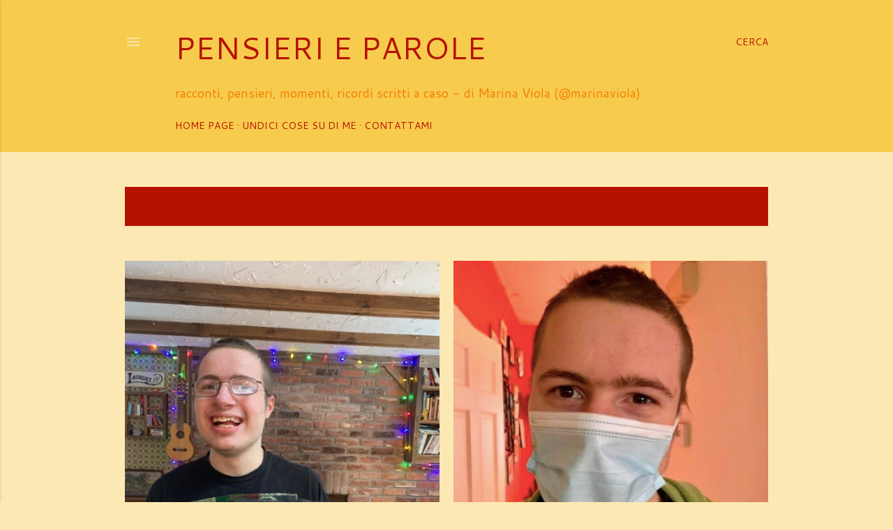

--- FILE ---
content_type: text/html; charset=UTF-8
request_url: https://pensierieparola.blogspot.com/2020/04/
body_size: 22532
content:
<!DOCTYPE html>
<html dir='ltr' lang='it'>
<head>
<meta content='width=device-width, initial-scale=1' name='viewport'/>
<title>pensieri e parole</title>
<meta content='text/html; charset=UTF-8' http-equiv='Content-Type'/>
<!-- Chrome, Firefox OS and Opera -->
<meta content='#FCE8B2' name='theme-color'/>
<!-- Windows Phone -->
<meta content='#FCE8B2' name='msapplication-navbutton-color'/>
<meta content='blogger' name='generator'/>
<link href='https://pensierieparola.blogspot.com/favicon.ico' rel='icon' type='image/x-icon'/>
<link href='http://pensierieparola.blogspot.com/2020/04/' rel='canonical'/>
<link rel="alternate" type="application/atom+xml" title="pensieri e parole - Atom" href="https://pensierieparola.blogspot.com/feeds/posts/default" />
<link rel="alternate" type="application/rss+xml" title="pensieri e parole - RSS" href="https://pensierieparola.blogspot.com/feeds/posts/default?alt=rss" />
<link rel="service.post" type="application/atom+xml" title="pensieri e parole - Atom" href="https://www.blogger.com/feeds/9214526978470507996/posts/default" />
<!--Can't find substitution for tag [blog.ieCssRetrofitLinks]-->
<meta content='http://pensierieparola.blogspot.com/2020/04/' property='og:url'/>
<meta content='pensieri e parole' property='og:title'/>
<meta content='' property='og:description'/>
<meta content='https://blogger.googleusercontent.com/img/b/R29vZ2xl/AVvXsEi6emPvMtylvNiwSp2Z6nbFWgPY88vTCPg8t-UWuUDSagJEcBhy-vmw0EfXZN-yI0Bvj4zexbbE3EoUPrvjTJdFB3l2mnBVl7dmbaC7MjiUS0voYbLKIdGSs9Tc_oIXu5J1p7XLH8_RiGI/w1200-h630-p-k-no-nu/IMG_1115.jpg' property='og:image'/>
<meta content='https://blogger.googleusercontent.com/img/b/R29vZ2xl/AVvXsEjUQ1TbwfJr1w9YMSQJMeLbsUZtLy5Zi_Mzf4T3hrhF_dsj80UqDKmVBW1KgK-Kk50r3O8_QSDJyGEIepvf9LjTUFwAsJMwohkOhanOx4NNnfn3xYqu4VPK2rZmxQ9vpsmBA7MpUsmK5Qc/w1200-h630-p-k-no-nu/Screen+Shot+2020-04-13+at+4.12.53+PM.png' property='og:image'/>
<meta content='https://blogger.googleusercontent.com/img/b/R29vZ2xl/AVvXsEgjYZyGELVLpzqw0tHTnuSISm9uIsumHhbrdkLoejnBosjFlULE-mVHMi3x8o3YZqgNI6lRcLVqFcdLRz_cq-mjLqNtalDTHv2sPM49W0YuKBnS1goXtoC15DkwFa2elUTKWt0q4gDVs7A/w1200-h630-p-k-no-nu/Screen+Shot+2020-04-09+at+12.50.48+AM.png' property='og:image'/>
<meta content='https://blogger.googleusercontent.com/img/b/R29vZ2xl/AVvXsEjYEk_Ni76WXFPTbJDLjtHhpGOKZ_buFr0nNUxMWeGjtCS9ZGEPqoJaxsn2mcAKnajvdE95HYm3Nn9zffCxmGyrAKVezMxrOBh7NBuXdXL_ZOw1olJPlA19gYLbSOcXRJ2fg99sqPpf9r0/w1200-h630-p-k-no-nu/IMG_7834.jpg' property='og:image'/>
<style type='text/css'>@font-face{font-family:'Cantarell';font-style:normal;font-weight:400;font-display:swap;src:url(//fonts.gstatic.com/s/cantarell/v18/B50NF7ZDq37KMUvlO015gqJrPqySLbYf.woff2)format('woff2');unicode-range:U+0100-02BA,U+02BD-02C5,U+02C7-02CC,U+02CE-02D7,U+02DD-02FF,U+0304,U+0308,U+0329,U+1D00-1DBF,U+1E00-1E9F,U+1EF2-1EFF,U+2020,U+20A0-20AB,U+20AD-20C0,U+2113,U+2C60-2C7F,U+A720-A7FF;}@font-face{font-family:'Cantarell';font-style:normal;font-weight:400;font-display:swap;src:url(//fonts.gstatic.com/s/cantarell/v18/B50NF7ZDq37KMUvlO015jKJrPqySLQ.woff2)format('woff2');unicode-range:U+0000-00FF,U+0131,U+0152-0153,U+02BB-02BC,U+02C6,U+02DA,U+02DC,U+0304,U+0308,U+0329,U+2000-206F,U+20AC,U+2122,U+2191,U+2193,U+2212,U+2215,U+FEFF,U+FFFD;}@font-face{font-family:'Cantarell';font-style:normal;font-weight:700;font-display:swap;src:url(//fonts.gstatic.com/s/cantarell/v18/B50IF7ZDq37KMUvlO01xN4d-HY6fB4wWgEHB.woff2)format('woff2');unicode-range:U+0100-02BA,U+02BD-02C5,U+02C7-02CC,U+02CE-02D7,U+02DD-02FF,U+0304,U+0308,U+0329,U+1D00-1DBF,U+1E00-1E9F,U+1EF2-1EFF,U+2020,U+20A0-20AB,U+20AD-20C0,U+2113,U+2C60-2C7F,U+A720-A7FF;}@font-face{font-family:'Cantarell';font-style:normal;font-weight:700;font-display:swap;src:url(//fonts.gstatic.com/s/cantarell/v18/B50IF7ZDq37KMUvlO01xN4d-E46fB4wWgA.woff2)format('woff2');unicode-range:U+0000-00FF,U+0131,U+0152-0153,U+02BB-02BC,U+02C6,U+02DA,U+02DC,U+0304,U+0308,U+0329,U+2000-206F,U+20AC,U+2122,U+2191,U+2193,U+2212,U+2215,U+FEFF,U+FFFD;}@font-face{font-family:'EB Garamond';font-style:normal;font-weight:400;font-display:swap;src:url(//fonts.gstatic.com/s/ebgaramond/v32/SlGDmQSNjdsmc35JDF1K5E55YMjF_7DPuGi-6_RkCY9_WamXgHlIbvw.woff2)format('woff2');unicode-range:U+0460-052F,U+1C80-1C8A,U+20B4,U+2DE0-2DFF,U+A640-A69F,U+FE2E-FE2F;}@font-face{font-family:'EB Garamond';font-style:normal;font-weight:400;font-display:swap;src:url(//fonts.gstatic.com/s/ebgaramond/v32/SlGDmQSNjdsmc35JDF1K5E55YMjF_7DPuGi-6_RkAI9_WamXgHlIbvw.woff2)format('woff2');unicode-range:U+0301,U+0400-045F,U+0490-0491,U+04B0-04B1,U+2116;}@font-face{font-family:'EB Garamond';font-style:normal;font-weight:400;font-display:swap;src:url(//fonts.gstatic.com/s/ebgaramond/v32/SlGDmQSNjdsmc35JDF1K5E55YMjF_7DPuGi-6_RkCI9_WamXgHlIbvw.woff2)format('woff2');unicode-range:U+1F00-1FFF;}@font-face{font-family:'EB Garamond';font-style:normal;font-weight:400;font-display:swap;src:url(//fonts.gstatic.com/s/ebgaramond/v32/SlGDmQSNjdsmc35JDF1K5E55YMjF_7DPuGi-6_RkB49_WamXgHlIbvw.woff2)format('woff2');unicode-range:U+0370-0377,U+037A-037F,U+0384-038A,U+038C,U+038E-03A1,U+03A3-03FF;}@font-face{font-family:'EB Garamond';font-style:normal;font-weight:400;font-display:swap;src:url(//fonts.gstatic.com/s/ebgaramond/v32/SlGDmQSNjdsmc35JDF1K5E55YMjF_7DPuGi-6_RkC49_WamXgHlIbvw.woff2)format('woff2');unicode-range:U+0102-0103,U+0110-0111,U+0128-0129,U+0168-0169,U+01A0-01A1,U+01AF-01B0,U+0300-0301,U+0303-0304,U+0308-0309,U+0323,U+0329,U+1EA0-1EF9,U+20AB;}@font-face{font-family:'EB Garamond';font-style:normal;font-weight:400;font-display:swap;src:url(//fonts.gstatic.com/s/ebgaramond/v32/SlGDmQSNjdsmc35JDF1K5E55YMjF_7DPuGi-6_RkCo9_WamXgHlIbvw.woff2)format('woff2');unicode-range:U+0100-02BA,U+02BD-02C5,U+02C7-02CC,U+02CE-02D7,U+02DD-02FF,U+0304,U+0308,U+0329,U+1D00-1DBF,U+1E00-1E9F,U+1EF2-1EFF,U+2020,U+20A0-20AB,U+20AD-20C0,U+2113,U+2C60-2C7F,U+A720-A7FF;}@font-face{font-family:'EB Garamond';font-style:normal;font-weight:400;font-display:swap;src:url(//fonts.gstatic.com/s/ebgaramond/v32/SlGDmQSNjdsmc35JDF1K5E55YMjF_7DPuGi-6_RkBI9_WamXgHlI.woff2)format('woff2');unicode-range:U+0000-00FF,U+0131,U+0152-0153,U+02BB-02BC,U+02C6,U+02DA,U+02DC,U+0304,U+0308,U+0329,U+2000-206F,U+20AC,U+2122,U+2191,U+2193,U+2212,U+2215,U+FEFF,U+FFFD;}@font-face{font-family:'Lora';font-style:normal;font-weight:400;font-display:swap;src:url(//fonts.gstatic.com/s/lora/v37/0QI6MX1D_JOuGQbT0gvTJPa787weuxJMkq18ndeYxZ2JTg.woff2)format('woff2');unicode-range:U+0460-052F,U+1C80-1C8A,U+20B4,U+2DE0-2DFF,U+A640-A69F,U+FE2E-FE2F;}@font-face{font-family:'Lora';font-style:normal;font-weight:400;font-display:swap;src:url(//fonts.gstatic.com/s/lora/v37/0QI6MX1D_JOuGQbT0gvTJPa787weuxJFkq18ndeYxZ2JTg.woff2)format('woff2');unicode-range:U+0301,U+0400-045F,U+0490-0491,U+04B0-04B1,U+2116;}@font-face{font-family:'Lora';font-style:normal;font-weight:400;font-display:swap;src:url(//fonts.gstatic.com/s/lora/v37/0QI6MX1D_JOuGQbT0gvTJPa787weuxI9kq18ndeYxZ2JTg.woff2)format('woff2');unicode-range:U+0302-0303,U+0305,U+0307-0308,U+0310,U+0312,U+0315,U+031A,U+0326-0327,U+032C,U+032F-0330,U+0332-0333,U+0338,U+033A,U+0346,U+034D,U+0391-03A1,U+03A3-03A9,U+03B1-03C9,U+03D1,U+03D5-03D6,U+03F0-03F1,U+03F4-03F5,U+2016-2017,U+2034-2038,U+203C,U+2040,U+2043,U+2047,U+2050,U+2057,U+205F,U+2070-2071,U+2074-208E,U+2090-209C,U+20D0-20DC,U+20E1,U+20E5-20EF,U+2100-2112,U+2114-2115,U+2117-2121,U+2123-214F,U+2190,U+2192,U+2194-21AE,U+21B0-21E5,U+21F1-21F2,U+21F4-2211,U+2213-2214,U+2216-22FF,U+2308-230B,U+2310,U+2319,U+231C-2321,U+2336-237A,U+237C,U+2395,U+239B-23B7,U+23D0,U+23DC-23E1,U+2474-2475,U+25AF,U+25B3,U+25B7,U+25BD,U+25C1,U+25CA,U+25CC,U+25FB,U+266D-266F,U+27C0-27FF,U+2900-2AFF,U+2B0E-2B11,U+2B30-2B4C,U+2BFE,U+3030,U+FF5B,U+FF5D,U+1D400-1D7FF,U+1EE00-1EEFF;}@font-face{font-family:'Lora';font-style:normal;font-weight:400;font-display:swap;src:url(//fonts.gstatic.com/s/lora/v37/0QI6MX1D_JOuGQbT0gvTJPa787weuxIvkq18ndeYxZ2JTg.woff2)format('woff2');unicode-range:U+0001-000C,U+000E-001F,U+007F-009F,U+20DD-20E0,U+20E2-20E4,U+2150-218F,U+2190,U+2192,U+2194-2199,U+21AF,U+21E6-21F0,U+21F3,U+2218-2219,U+2299,U+22C4-22C6,U+2300-243F,U+2440-244A,U+2460-24FF,U+25A0-27BF,U+2800-28FF,U+2921-2922,U+2981,U+29BF,U+29EB,U+2B00-2BFF,U+4DC0-4DFF,U+FFF9-FFFB,U+10140-1018E,U+10190-1019C,U+101A0,U+101D0-101FD,U+102E0-102FB,U+10E60-10E7E,U+1D2C0-1D2D3,U+1D2E0-1D37F,U+1F000-1F0FF,U+1F100-1F1AD,U+1F1E6-1F1FF,U+1F30D-1F30F,U+1F315,U+1F31C,U+1F31E,U+1F320-1F32C,U+1F336,U+1F378,U+1F37D,U+1F382,U+1F393-1F39F,U+1F3A7-1F3A8,U+1F3AC-1F3AF,U+1F3C2,U+1F3C4-1F3C6,U+1F3CA-1F3CE,U+1F3D4-1F3E0,U+1F3ED,U+1F3F1-1F3F3,U+1F3F5-1F3F7,U+1F408,U+1F415,U+1F41F,U+1F426,U+1F43F,U+1F441-1F442,U+1F444,U+1F446-1F449,U+1F44C-1F44E,U+1F453,U+1F46A,U+1F47D,U+1F4A3,U+1F4B0,U+1F4B3,U+1F4B9,U+1F4BB,U+1F4BF,U+1F4C8-1F4CB,U+1F4D6,U+1F4DA,U+1F4DF,U+1F4E3-1F4E6,U+1F4EA-1F4ED,U+1F4F7,U+1F4F9-1F4FB,U+1F4FD-1F4FE,U+1F503,U+1F507-1F50B,U+1F50D,U+1F512-1F513,U+1F53E-1F54A,U+1F54F-1F5FA,U+1F610,U+1F650-1F67F,U+1F687,U+1F68D,U+1F691,U+1F694,U+1F698,U+1F6AD,U+1F6B2,U+1F6B9-1F6BA,U+1F6BC,U+1F6C6-1F6CF,U+1F6D3-1F6D7,U+1F6E0-1F6EA,U+1F6F0-1F6F3,U+1F6F7-1F6FC,U+1F700-1F7FF,U+1F800-1F80B,U+1F810-1F847,U+1F850-1F859,U+1F860-1F887,U+1F890-1F8AD,U+1F8B0-1F8BB,U+1F8C0-1F8C1,U+1F900-1F90B,U+1F93B,U+1F946,U+1F984,U+1F996,U+1F9E9,U+1FA00-1FA6F,U+1FA70-1FA7C,U+1FA80-1FA89,U+1FA8F-1FAC6,U+1FACE-1FADC,U+1FADF-1FAE9,U+1FAF0-1FAF8,U+1FB00-1FBFF;}@font-face{font-family:'Lora';font-style:normal;font-weight:400;font-display:swap;src:url(//fonts.gstatic.com/s/lora/v37/0QI6MX1D_JOuGQbT0gvTJPa787weuxJOkq18ndeYxZ2JTg.woff2)format('woff2');unicode-range:U+0102-0103,U+0110-0111,U+0128-0129,U+0168-0169,U+01A0-01A1,U+01AF-01B0,U+0300-0301,U+0303-0304,U+0308-0309,U+0323,U+0329,U+1EA0-1EF9,U+20AB;}@font-face{font-family:'Lora';font-style:normal;font-weight:400;font-display:swap;src:url(//fonts.gstatic.com/s/lora/v37/0QI6MX1D_JOuGQbT0gvTJPa787weuxJPkq18ndeYxZ2JTg.woff2)format('woff2');unicode-range:U+0100-02BA,U+02BD-02C5,U+02C7-02CC,U+02CE-02D7,U+02DD-02FF,U+0304,U+0308,U+0329,U+1D00-1DBF,U+1E00-1E9F,U+1EF2-1EFF,U+2020,U+20A0-20AB,U+20AD-20C0,U+2113,U+2C60-2C7F,U+A720-A7FF;}@font-face{font-family:'Lora';font-style:normal;font-weight:400;font-display:swap;src:url(//fonts.gstatic.com/s/lora/v37/0QI6MX1D_JOuGQbT0gvTJPa787weuxJBkq18ndeYxZ0.woff2)format('woff2');unicode-range:U+0000-00FF,U+0131,U+0152-0153,U+02BB-02BC,U+02C6,U+02DA,U+02DC,U+0304,U+0308,U+0329,U+2000-206F,U+20AC,U+2122,U+2191,U+2193,U+2212,U+2215,U+FEFF,U+FFFD;}@font-face{font-family:'Montserrat';font-style:normal;font-weight:400;font-display:swap;src:url(//fonts.gstatic.com/s/montserrat/v31/JTUHjIg1_i6t8kCHKm4532VJOt5-QNFgpCtr6Hw0aXp-p7K4KLjztg.woff2)format('woff2');unicode-range:U+0460-052F,U+1C80-1C8A,U+20B4,U+2DE0-2DFF,U+A640-A69F,U+FE2E-FE2F;}@font-face{font-family:'Montserrat';font-style:normal;font-weight:400;font-display:swap;src:url(//fonts.gstatic.com/s/montserrat/v31/JTUHjIg1_i6t8kCHKm4532VJOt5-QNFgpCtr6Hw9aXp-p7K4KLjztg.woff2)format('woff2');unicode-range:U+0301,U+0400-045F,U+0490-0491,U+04B0-04B1,U+2116;}@font-face{font-family:'Montserrat';font-style:normal;font-weight:400;font-display:swap;src:url(//fonts.gstatic.com/s/montserrat/v31/JTUHjIg1_i6t8kCHKm4532VJOt5-QNFgpCtr6Hw2aXp-p7K4KLjztg.woff2)format('woff2');unicode-range:U+0102-0103,U+0110-0111,U+0128-0129,U+0168-0169,U+01A0-01A1,U+01AF-01B0,U+0300-0301,U+0303-0304,U+0308-0309,U+0323,U+0329,U+1EA0-1EF9,U+20AB;}@font-face{font-family:'Montserrat';font-style:normal;font-weight:400;font-display:swap;src:url(//fonts.gstatic.com/s/montserrat/v31/JTUHjIg1_i6t8kCHKm4532VJOt5-QNFgpCtr6Hw3aXp-p7K4KLjztg.woff2)format('woff2');unicode-range:U+0100-02BA,U+02BD-02C5,U+02C7-02CC,U+02CE-02D7,U+02DD-02FF,U+0304,U+0308,U+0329,U+1D00-1DBF,U+1E00-1E9F,U+1EF2-1EFF,U+2020,U+20A0-20AB,U+20AD-20C0,U+2113,U+2C60-2C7F,U+A720-A7FF;}@font-face{font-family:'Montserrat';font-style:normal;font-weight:400;font-display:swap;src:url(//fonts.gstatic.com/s/montserrat/v31/JTUHjIg1_i6t8kCHKm4532VJOt5-QNFgpCtr6Hw5aXp-p7K4KLg.woff2)format('woff2');unicode-range:U+0000-00FF,U+0131,U+0152-0153,U+02BB-02BC,U+02C6,U+02DA,U+02DC,U+0304,U+0308,U+0329,U+2000-206F,U+20AC,U+2122,U+2191,U+2193,U+2212,U+2215,U+FEFF,U+FFFD;}</style>
<style id='page-skin-1' type='text/css'><!--
/*! normalize.css v3.0.1 | MIT License | git.io/normalize */html{font-family:sans-serif;-ms-text-size-adjust:100%;-webkit-text-size-adjust:100%}body{margin:0}article,aside,details,figcaption,figure,footer,header,hgroup,main,nav,section,summary{display:block}audio,canvas,progress,video{display:inline-block;vertical-align:baseline}audio:not([controls]){display:none;height:0}[hidden],template{display:none}a{background:transparent}a:active,a:hover{outline:0}abbr[title]{border-bottom:1px dotted}b,strong{font-weight:bold}dfn{font-style:italic}h1{font-size:2em;margin:.67em 0}mark{background:#ff0;color:#000}small{font-size:80%}sub,sup{font-size:75%;line-height:0;position:relative;vertical-align:baseline}sup{top:-0.5em}sub{bottom:-0.25em}img{border:0}svg:not(:root){overflow:hidden}figure{margin:1em 40px}hr{-moz-box-sizing:content-box;box-sizing:content-box;height:0}pre{overflow:auto}code,kbd,pre,samp{font-family:monospace,monospace;font-size:1em}button,input,optgroup,select,textarea{color:inherit;font:inherit;margin:0}button{overflow:visible}button,select{text-transform:none}button,html input[type="button"],input[type="reset"],input[type="submit"]{-webkit-appearance:button;cursor:pointer}button[disabled],html input[disabled]{cursor:default}button::-moz-focus-inner,input::-moz-focus-inner{border:0;padding:0}input{line-height:normal}input[type="checkbox"],input[type="radio"]{box-sizing:border-box;padding:0}input[type="number"]::-webkit-inner-spin-button,input[type="number"]::-webkit-outer-spin-button{height:auto}input[type="search"]{-webkit-appearance:textfield;-moz-box-sizing:content-box;-webkit-box-sizing:content-box;box-sizing:content-box}input[type="search"]::-webkit-search-cancel-button,input[type="search"]::-webkit-search-decoration{-webkit-appearance:none}fieldset{border:1px solid #c0c0c0;margin:0 2px;padding:.35em .625em .75em}legend{border:0;padding:0}textarea{overflow:auto}optgroup{font-weight:bold}table{border-collapse:collapse;border-spacing:0}td,th{padding:0}
/*!************************************************
* Blogger Template Style
* Name: Soho
**************************************************/
body{
overflow-wrap:break-word;
word-break:break-word;
word-wrap:break-word
}
.hidden{
display:none
}
.invisible{
visibility:hidden
}
.container::after,.float-container::after{
clear:both;
content:"";
display:table
}
.clearboth{
clear:both
}
#comments .comment .comment-actions,.subscribe-popup .FollowByEmail .follow-by-email-submit{
background:0 0;
border:0;
box-shadow:none;
color:#b51200;
cursor:pointer;
font-size:14px;
font-weight:700;
outline:0;
text-decoration:none;
text-transform:uppercase;
width:auto
}
.dim-overlay{
background-color:rgba(0,0,0,.54);
height:100vh;
left:0;
position:fixed;
top:0;
width:100%
}
#sharing-dim-overlay{
background-color:transparent
}
input::-ms-clear{
display:none
}
.blogger-logo,.svg-icon-24.blogger-logo{
fill:#ff9800;
opacity:1
}
.loading-spinner-large{
-webkit-animation:mspin-rotate 1.568s infinite linear;
animation:mspin-rotate 1.568s infinite linear;
height:48px;
overflow:hidden;
position:absolute;
width:48px;
z-index:200
}
.loading-spinner-large>div{
-webkit-animation:mspin-revrot 5332ms infinite steps(4);
animation:mspin-revrot 5332ms infinite steps(4)
}
.loading-spinner-large>div>div{
-webkit-animation:mspin-singlecolor-large-film 1333ms infinite steps(81);
animation:mspin-singlecolor-large-film 1333ms infinite steps(81);
background-size:100%;
height:48px;
width:3888px
}
.mspin-black-large>div>div,.mspin-grey_54-large>div>div{
background-image:url(https://www.blogblog.com/indie/mspin_black_large.svg)
}
.mspin-white-large>div>div{
background-image:url(https://www.blogblog.com/indie/mspin_white_large.svg)
}
.mspin-grey_54-large{
opacity:.54
}
@-webkit-keyframes mspin-singlecolor-large-film{
from{
-webkit-transform:translateX(0);
transform:translateX(0)
}
to{
-webkit-transform:translateX(-3888px);
transform:translateX(-3888px)
}
}
@keyframes mspin-singlecolor-large-film{
from{
-webkit-transform:translateX(0);
transform:translateX(0)
}
to{
-webkit-transform:translateX(-3888px);
transform:translateX(-3888px)
}
}
@-webkit-keyframes mspin-rotate{
from{
-webkit-transform:rotate(0);
transform:rotate(0)
}
to{
-webkit-transform:rotate(360deg);
transform:rotate(360deg)
}
}
@keyframes mspin-rotate{
from{
-webkit-transform:rotate(0);
transform:rotate(0)
}
to{
-webkit-transform:rotate(360deg);
transform:rotate(360deg)
}
}
@-webkit-keyframes mspin-revrot{
from{
-webkit-transform:rotate(0);
transform:rotate(0)
}
to{
-webkit-transform:rotate(-360deg);
transform:rotate(-360deg)
}
}
@keyframes mspin-revrot{
from{
-webkit-transform:rotate(0);
transform:rotate(0)
}
to{
-webkit-transform:rotate(-360deg);
transform:rotate(-360deg)
}
}
.skip-navigation{
background-color:#fff;
box-sizing:border-box;
color:#000;
display:block;
height:0;
left:0;
line-height:50px;
overflow:hidden;
padding-top:0;
position:fixed;
text-align:center;
top:0;
-webkit-transition:box-shadow .3s,height .3s,padding-top .3s;
transition:box-shadow .3s,height .3s,padding-top .3s;
width:100%;
z-index:900
}
.skip-navigation:focus{
box-shadow:0 4px 5px 0 rgba(0,0,0,.14),0 1px 10px 0 rgba(0,0,0,.12),0 2px 4px -1px rgba(0,0,0,.2);
height:50px
}
#main{
outline:0
}
.main-heading{
position:absolute;
clip:rect(1px,1px,1px,1px);
padding:0;
border:0;
height:1px;
width:1px;
overflow:hidden
}
.Attribution{
margin-top:1em;
text-align:center
}
.Attribution .blogger img,.Attribution .blogger svg{
vertical-align:bottom
}
.Attribution .blogger img{
margin-right:.5em
}
.Attribution div{
line-height:24px;
margin-top:.5em
}
.Attribution .copyright,.Attribution .image-attribution{
font-size:.7em;
margin-top:1.5em
}
.BLOG_mobile_video_class{
display:none
}
.bg-photo{
background-attachment:scroll!important
}
body .CSS_LIGHTBOX{
z-index:900
}
.extendable .show-less,.extendable .show-more{
border-color:#b51200;
color:#b51200;
margin-top:8px
}
.extendable .show-less.hidden,.extendable .show-more.hidden{
display:none
}
.inline-ad{
display:none;
max-width:100%;
overflow:hidden
}
.adsbygoogle{
display:block
}
#cookieChoiceInfo{
bottom:0;
top:auto
}
iframe.b-hbp-video{
border:0
}
.post-body img{
max-width:100%
}
.post-body iframe{
max-width:100%
}
.post-body a[imageanchor="1"]{
display:inline-block
}
.byline{
margin-right:1em
}
.byline:last-child{
margin-right:0
}
.link-copied-dialog{
max-width:520px;
outline:0
}
.link-copied-dialog .modal-dialog-buttons{
margin-top:8px
}
.link-copied-dialog .goog-buttonset-default{
background:0 0;
border:0
}
.link-copied-dialog .goog-buttonset-default:focus{
outline:0
}
.paging-control-container{
margin-bottom:16px
}
.paging-control-container .paging-control{
display:inline-block
}
.paging-control-container .comment-range-text::after,.paging-control-container .paging-control{
color:#b51200
}
.paging-control-container .comment-range-text,.paging-control-container .paging-control{
margin-right:8px
}
.paging-control-container .comment-range-text::after,.paging-control-container .paging-control::after{
content:"\b7";
cursor:default;
padding-left:8px;
pointer-events:none
}
.paging-control-container .comment-range-text:last-child::after,.paging-control-container .paging-control:last-child::after{
content:none
}
.byline.reactions iframe{
height:20px
}
.b-notification{
color:#000;
background-color:#fff;
border-bottom:solid 1px #000;
box-sizing:border-box;
padding:16px 32px;
text-align:center
}
.b-notification.visible{
-webkit-transition:margin-top .3s cubic-bezier(.4,0,.2,1);
transition:margin-top .3s cubic-bezier(.4,0,.2,1)
}
.b-notification.invisible{
position:absolute
}
.b-notification-close{
position:absolute;
right:8px;
top:8px
}
.no-posts-message{
line-height:40px;
text-align:center
}
@media screen and (max-width:1162px){
body.item-view .post-body a[imageanchor="1"][style*="float: left;"],body.item-view .post-body a[imageanchor="1"][style*="float: right;"]{
float:none!important;
clear:none!important
}
body.item-view .post-body a[imageanchor="1"] img{
display:block;
height:auto;
margin:0 auto
}
body.item-view .post-body>.separator:first-child>a[imageanchor="1"]:first-child{
margin-top:20px
}
.post-body a[imageanchor]{
display:block
}
body.item-view .post-body a[imageanchor="1"]{
margin-left:0!important;
margin-right:0!important
}
body.item-view .post-body a[imageanchor="1"]+a[imageanchor="1"]{
margin-top:16px
}
}
.item-control{
display:none
}
#comments{
border-top:1px dashed rgba(0,0,0,.54);
margin-top:20px;
padding:20px
}
#comments .comment-thread ol{
margin:0;
padding-left:0;
padding-left:0
}
#comments .comment .comment-replybox-single,#comments .comment-thread .comment-replies{
margin-left:60px
}
#comments .comment-thread .thread-count{
display:none
}
#comments .comment{
list-style-type:none;
padding:0 0 30px;
position:relative
}
#comments .comment .comment{
padding-bottom:8px
}
.comment .avatar-image-container{
position:absolute
}
.comment .avatar-image-container img{
border-radius:50%
}
.avatar-image-container svg,.comment .avatar-image-container .avatar-icon{
border-radius:50%;
border:solid 1px #b51200;
box-sizing:border-box;
fill:#b51200;
height:35px;
margin:0;
padding:7px;
width:35px
}
.comment .comment-block{
margin-top:10px;
margin-left:60px;
padding-bottom:0
}
#comments .comment-author-header-wrapper{
margin-left:40px
}
#comments .comment .thread-expanded .comment-block{
padding-bottom:20px
}
#comments .comment .comment-header .user,#comments .comment .comment-header .user a{
color:#b51200;
font-style:normal;
font-weight:700
}
#comments .comment .comment-actions{
bottom:0;
margin-bottom:15px;
position:absolute
}
#comments .comment .comment-actions>*{
margin-right:8px
}
#comments .comment .comment-header .datetime{
bottom:0;
color:#b51200;
display:inline-block;
font-size:13px;
font-style:italic;
margin-left:8px
}
#comments .comment .comment-footer .comment-timestamp a,#comments .comment .comment-header .datetime a{
color:#b51200
}
#comments .comment .comment-content,.comment .comment-body{
margin-top:12px;
word-break:break-word
}
.comment-body{
margin-bottom:12px
}
#comments.embed[data-num-comments="0"]{
border:0;
margin-top:0;
padding-top:0
}
#comments.embed[data-num-comments="0"] #comment-post-message,#comments.embed[data-num-comments="0"] div.comment-form>p,#comments.embed[data-num-comments="0"] p.comment-footer{
display:none
}
#comment-editor-src{
display:none
}
.comments .comments-content .loadmore.loaded{
max-height:0;
opacity:0;
overflow:hidden
}
.extendable .remaining-items{
height:0;
overflow:hidden;
-webkit-transition:height .3s cubic-bezier(.4,0,.2,1);
transition:height .3s cubic-bezier(.4,0,.2,1)
}
.extendable .remaining-items.expanded{
height:auto
}
.svg-icon-24,.svg-icon-24-button{
cursor:pointer;
height:24px;
width:24px;
min-width:24px
}
.touch-icon{
margin:-12px;
padding:12px
}
.touch-icon:active,.touch-icon:focus{
background-color:rgba(153,153,153,.4);
border-radius:50%
}
svg:not(:root).touch-icon{
overflow:visible
}
html[dir=rtl] .rtl-reversible-icon{
-webkit-transform:scaleX(-1);
-ms-transform:scaleX(-1);
transform:scaleX(-1)
}
.svg-icon-24-button,.touch-icon-button{
background:0 0;
border:0;
margin:0;
outline:0;
padding:0
}
.touch-icon-button .touch-icon:active,.touch-icon-button .touch-icon:focus{
background-color:transparent
}
.touch-icon-button:active .touch-icon,.touch-icon-button:focus .touch-icon{
background-color:rgba(153,153,153,.4);
border-radius:50%
}
.Profile .default-avatar-wrapper .avatar-icon{
border-radius:50%;
border:solid 1px #808080;
box-sizing:border-box;
fill:#808080;
margin:0
}
.Profile .individual .default-avatar-wrapper .avatar-icon{
padding:25px
}
.Profile .individual .avatar-icon,.Profile .individual .profile-img{
height:120px;
width:120px
}
.Profile .team .default-avatar-wrapper .avatar-icon{
padding:8px
}
.Profile .team .avatar-icon,.Profile .team .default-avatar-wrapper,.Profile .team .profile-img{
height:40px;
width:40px
}
.snippet-container{
margin:0;
position:relative;
overflow:hidden
}
.snippet-fade{
bottom:0;
box-sizing:border-box;
position:absolute;
width:96px
}
.snippet-fade{
right:0
}
.snippet-fade:after{
content:"\2026"
}
.snippet-fade:after{
float:right
}
.centered-top-container.sticky{
left:0;
position:fixed;
right:0;
top:0;
width:auto;
z-index:50;
-webkit-transition-property:opacity,-webkit-transform;
transition-property:opacity,-webkit-transform;
transition-property:transform,opacity;
transition-property:transform,opacity,-webkit-transform;
-webkit-transition-duration:.2s;
transition-duration:.2s;
-webkit-transition-timing-function:cubic-bezier(.4,0,.2,1);
transition-timing-function:cubic-bezier(.4,0,.2,1)
}
.centered-top-placeholder{
display:none
}
.collapsed-header .centered-top-placeholder{
display:block
}
.centered-top-container .Header .replaced h1,.centered-top-placeholder .Header .replaced h1{
display:none
}
.centered-top-container.sticky .Header .replaced h1{
display:block
}
.centered-top-container.sticky .Header .header-widget{
background:0 0
}
.centered-top-container.sticky .Header .header-image-wrapper{
display:none
}
.centered-top-container img,.centered-top-placeholder img{
max-width:100%
}
.collapsible{
-webkit-transition:height .3s cubic-bezier(.4,0,.2,1);
transition:height .3s cubic-bezier(.4,0,.2,1)
}
.collapsible,.collapsible>summary{
display:block;
overflow:hidden
}
.collapsible>:not(summary){
display:none
}
.collapsible[open]>:not(summary){
display:block
}
.collapsible:focus,.collapsible>summary:focus{
outline:0
}
.collapsible>summary{
cursor:pointer;
display:block;
padding:0
}
.collapsible:focus>summary,.collapsible>summary:focus{
background-color:transparent
}
.collapsible>summary::-webkit-details-marker{
display:none
}
.collapsible-title{
-webkit-box-align:center;
-webkit-align-items:center;
-ms-flex-align:center;
align-items:center;
display:-webkit-box;
display:-webkit-flex;
display:-ms-flexbox;
display:flex
}
.collapsible-title .title{
-webkit-box-flex:1;
-webkit-flex:1 1 auto;
-ms-flex:1 1 auto;
flex:1 1 auto;
-webkit-box-ordinal-group:1;
-webkit-order:0;
-ms-flex-order:0;
order:0;
overflow:hidden;
text-overflow:ellipsis;
white-space:nowrap
}
.collapsible-title .chevron-down,.collapsible[open] .collapsible-title .chevron-up{
display:block
}
.collapsible-title .chevron-up,.collapsible[open] .collapsible-title .chevron-down{
display:none
}
.flat-button{
cursor:pointer;
display:inline-block;
font-weight:700;
text-transform:uppercase;
border-radius:2px;
padding:8px;
margin:-8px
}
.flat-icon-button{
background:0 0;
border:0;
margin:0;
outline:0;
padding:0;
margin:-12px;
padding:12px;
cursor:pointer;
box-sizing:content-box;
display:inline-block;
line-height:0
}
.flat-icon-button,.flat-icon-button .splash-wrapper{
border-radius:50%
}
.flat-icon-button .splash.animate{
-webkit-animation-duration:.3s;
animation-duration:.3s
}
.overflowable-container{
max-height:28px;
overflow:hidden;
position:relative
}
.overflow-button{
cursor:pointer
}
#overflowable-dim-overlay{
background:0 0
}
.overflow-popup{
box-shadow:0 2px 2px 0 rgba(0,0,0,.14),0 3px 1px -2px rgba(0,0,0,.2),0 1px 5px 0 rgba(0,0,0,.12);
background-color:#F7CB4D;
left:0;
max-width:calc(100% - 32px);
position:absolute;
top:0;
visibility:hidden;
z-index:101
}
.overflow-popup ul{
list-style:none
}
.overflow-popup .tabs li,.overflow-popup li{
display:block;
height:auto
}
.overflow-popup .tabs li{
padding-left:0;
padding-right:0
}
.overflow-button.hidden,.overflow-popup .tabs li.hidden,.overflow-popup li.hidden{
display:none
}
.search{
display:-webkit-box;
display:-webkit-flex;
display:-ms-flexbox;
display:flex;
line-height:24px;
width:24px
}
.search.focused{
width:100%
}
.search.focused .section{
width:100%
}
.search form{
z-index:101
}
.search h3{
display:none
}
.search form{
display:-webkit-box;
display:-webkit-flex;
display:-ms-flexbox;
display:flex;
-webkit-box-flex:1;
-webkit-flex:1 0 0;
-ms-flex:1 0 0px;
flex:1 0 0;
border-bottom:solid 1px transparent;
padding-bottom:8px
}
.search form>*{
display:none
}
.search.focused form>*{
display:block
}
.search .search-input label{
display:none
}
.centered-top-placeholder.cloned .search form{
z-index:30
}
.search.focused form{
border-color:#F57C00;
position:relative;
width:auto
}
.collapsed-header .centered-top-container .search.focused form{
border-bottom-color:transparent
}
.search-expand{
-webkit-box-flex:0;
-webkit-flex:0 0 auto;
-ms-flex:0 0 auto;
flex:0 0 auto
}
.search-expand-text{
display:none
}
.search-close{
display:inline;
vertical-align:middle
}
.search-input{
-webkit-box-flex:1;
-webkit-flex:1 0 1px;
-ms-flex:1 0 1px;
flex:1 0 1px
}
.search-input input{
background:0 0;
border:0;
box-sizing:border-box;
color:#F57C00;
display:inline-block;
outline:0;
width:calc(100% - 48px)
}
.search-input input.no-cursor{
color:transparent;
text-shadow:0 0 0 #F57C00
}
.collapsed-header .centered-top-container .search-action,.collapsed-header .centered-top-container .search-input input{
color:#F57C00
}
.collapsed-header .centered-top-container .search-input input.no-cursor{
color:transparent;
text-shadow:0 0 0 #F57C00
}
.collapsed-header .centered-top-container .search-input input.no-cursor:focus,.search-input input.no-cursor:focus{
outline:0
}
.search-focused>*{
visibility:hidden
}
.search-focused .search,.search-focused .search-icon{
visibility:visible
}
.search.focused .search-action{
display:block
}
.search.focused .search-action:disabled{
opacity:.3
}
.widget.Sharing .sharing-button{
display:none
}
.widget.Sharing .sharing-buttons li{
padding:0
}
.widget.Sharing .sharing-buttons li span{
display:none
}
.post-share-buttons{
position:relative
}
.centered-bottom .share-buttons .svg-icon-24,.share-buttons .svg-icon-24{
fill:#808080
}
.sharing-open.touch-icon-button:active .touch-icon,.sharing-open.touch-icon-button:focus .touch-icon{
background-color:transparent
}
.share-buttons{
background-color:#FCE8B2;
border-radius:2px;
box-shadow:0 2px 2px 0 rgba(0,0,0,.14),0 3px 1px -2px rgba(0,0,0,.2),0 1px 5px 0 rgba(0,0,0,.12);
color:#808080;
list-style:none;
margin:0;
padding:8px 0;
position:absolute;
top:-11px;
min-width:200px;
z-index:101
}
.share-buttons.hidden{
display:none
}
.sharing-button{
background:0 0;
border:0;
margin:0;
outline:0;
padding:0;
cursor:pointer
}
.share-buttons li{
margin:0;
height:48px
}
.share-buttons li:last-child{
margin-bottom:0
}
.share-buttons li .sharing-platform-button{
box-sizing:border-box;
cursor:pointer;
display:block;
height:100%;
margin-bottom:0;
padding:0 16px;
position:relative;
width:100%
}
.share-buttons li .sharing-platform-button:focus,.share-buttons li .sharing-platform-button:hover{
background-color:rgba(128,128,128,.1);
outline:0
}
.share-buttons li svg[class*=" sharing-"],.share-buttons li svg[class^=sharing-]{
position:absolute;
top:10px
}
.share-buttons li span.sharing-platform-button{
position:relative;
top:0
}
.share-buttons li .platform-sharing-text{
display:block;
font-size:16px;
line-height:48px;
white-space:nowrap
}
.share-buttons li .platform-sharing-text{
margin-left:56px
}
.sidebar-container{
background-color:#f7f7f7;
max-width:284px;
overflow-y:auto;
-webkit-transition-property:-webkit-transform;
transition-property:-webkit-transform;
transition-property:transform;
transition-property:transform,-webkit-transform;
-webkit-transition-duration:.3s;
transition-duration:.3s;
-webkit-transition-timing-function:cubic-bezier(0,0,.2,1);
transition-timing-function:cubic-bezier(0,0,.2,1);
width:284px;
z-index:101;
-webkit-overflow-scrolling:touch
}
.sidebar-container .navigation{
line-height:0;
padding:16px
}
.sidebar-container .sidebar-back{
cursor:pointer
}
.sidebar-container .widget{
background:0 0;
margin:0 16px;
padding:16px 0
}
.sidebar-container .widget .title{
color:rgba(254,254,254,0.537);
margin:0
}
.sidebar-container .widget ul{
list-style:none;
margin:0;
padding:0
}
.sidebar-container .widget ul ul{
margin-left:1em
}
.sidebar-container .widget li{
font-size:16px;
line-height:normal
}
.sidebar-container .widget+.widget{
border-top:1px dashed rgba(254,254,254,0.537)
}
.BlogArchive li{
margin:16px 0
}
.BlogArchive li:last-child{
margin-bottom:0
}
.Label li a{
display:inline-block
}
.BlogArchive .post-count,.Label .label-count{
float:right;
margin-left:.25em
}
.BlogArchive .post-count::before,.Label .label-count::before{
content:"("
}
.BlogArchive .post-count::after,.Label .label-count::after{
content:")"
}
.widget.Translate .skiptranslate>div{
display:block!important
}
.widget.Profile .profile-link{
display:-webkit-box;
display:-webkit-flex;
display:-ms-flexbox;
display:flex
}
.widget.Profile .team-member .default-avatar-wrapper,.widget.Profile .team-member .profile-img{
-webkit-box-flex:0;
-webkit-flex:0 0 auto;
-ms-flex:0 0 auto;
flex:0 0 auto;
margin-right:1em
}
.widget.Profile .individual .profile-link{
-webkit-box-orient:vertical;
-webkit-box-direction:normal;
-webkit-flex-direction:column;
-ms-flex-direction:column;
flex-direction:column
}
.widget.Profile .team .profile-link .profile-name{
-webkit-align-self:center;
-ms-flex-item-align:center;
align-self:center;
display:block;
-webkit-box-flex:1;
-webkit-flex:1 1 auto;
-ms-flex:1 1 auto;
flex:1 1 auto
}
.dim-overlay{
background-color:rgba(0,0,0,.54);
z-index:100
}
body.sidebar-visible{
overflow-y:hidden
}
@media screen and (max-width:1439px){
.sidebar-container{
bottom:0;
position:fixed;
top:0;
left:0;
right:auto
}
.sidebar-container.sidebar-invisible{
-webkit-transition-timing-function:cubic-bezier(.4,0,.6,1);
transition-timing-function:cubic-bezier(.4,0,.6,1)
}
html[dir=ltr] .sidebar-container.sidebar-invisible{
-webkit-transform:translateX(-284px);
-ms-transform:translateX(-284px);
transform:translateX(-284px)
}
html[dir=rtl] .sidebar-container.sidebar-invisible{
-webkit-transform:translateX(284px);
-ms-transform:translateX(284px);
transform:translateX(284px)
}
}
@media screen and (min-width:1440px){
.sidebar-container{
position:absolute;
top:0;
left:0;
right:auto
}
.sidebar-container .navigation{
display:none
}
}
.dialog{
box-shadow:0 2px 2px 0 rgba(0,0,0,.14),0 3px 1px -2px rgba(0,0,0,.2),0 1px 5px 0 rgba(0,0,0,.12);
background:#FCE8B2;
box-sizing:border-box;
color:#808080;
padding:30px;
position:fixed;
text-align:center;
width:calc(100% - 24px);
z-index:101
}
.dialog input[type=email],.dialog input[type=text]{
background-color:transparent;
border:0;
border-bottom:solid 1px rgba(128,128,128,.12);
color:#808080;
display:block;
font-family:Verdana, Geneva, sans-serif;
font-size:16px;
line-height:24px;
margin:auto;
padding-bottom:7px;
outline:0;
text-align:center;
width:100%
}
.dialog input[type=email]::-webkit-input-placeholder,.dialog input[type=text]::-webkit-input-placeholder{
color:#808080
}
.dialog input[type=email]::-moz-placeholder,.dialog input[type=text]::-moz-placeholder{
color:#808080
}
.dialog input[type=email]:-ms-input-placeholder,.dialog input[type=text]:-ms-input-placeholder{
color:#808080
}
.dialog input[type=email]::-ms-input-placeholder,.dialog input[type=text]::-ms-input-placeholder{
color:#808080
}
.dialog input[type=email]::placeholder,.dialog input[type=text]::placeholder{
color:#808080
}
.dialog input[type=email]:focus,.dialog input[type=text]:focus{
border-bottom:solid 2px #b51200;
padding-bottom:6px
}
.dialog input.no-cursor{
color:transparent;
text-shadow:0 0 0 #808080
}
.dialog input.no-cursor:focus{
outline:0
}
.dialog input.no-cursor:focus{
outline:0
}
.dialog input[type=submit]{
font-family:Verdana, Geneva, sans-serif
}
.dialog .goog-buttonset-default{
color:#b51200
}
.subscribe-popup{
max-width:364px
}
.subscribe-popup h3{
color:#B51200;
font-size:1.8em;
margin-top:0
}
.subscribe-popup .FollowByEmail h3{
display:none
}
.subscribe-popup .FollowByEmail .follow-by-email-submit{
color:#b51200;
display:inline-block;
margin:0 auto;
margin-top:24px;
width:auto;
white-space:normal
}
.subscribe-popup .FollowByEmail .follow-by-email-submit:disabled{
cursor:default;
opacity:.3
}
@media (max-width:800px){
.blog-name div.widget.Subscribe{
margin-bottom:16px
}
body.item-view .blog-name div.widget.Subscribe{
margin:8px auto 16px auto;
width:100%
}
}
body#layout .bg-photo,body#layout .bg-photo-overlay{
display:none
}
body#layout .page_body{
padding:0;
position:relative;
top:0
}
body#layout .page{
display:inline-block;
left:inherit;
position:relative;
vertical-align:top;
width:540px
}
body#layout .centered{
max-width:954px
}
body#layout .navigation{
display:none
}
body#layout .sidebar-container{
display:inline-block;
width:40%
}
body#layout .hamburger-menu,body#layout .search{
display:none
}
body{
background-color:#FCE8B2;
color:#808080;
font:normal 400 20px Verdana, Geneva, sans-serif;
height:100%;
margin:0;
min-height:100vh
}
h1,h2,h3,h4,h5,h6{
font-weight:400
}
a{
color:#b51200;
text-decoration:none
}
.dim-overlay{
z-index:100
}
body.sidebar-visible .page_body{
overflow-y:scroll
}
.widget .title{
color:#B51200;
font:normal 400 22px Cantarell
}
.extendable .show-less,.extendable .show-more{
color:#b51200;
font:normal 400 14px Cantarell;
margin:12px -8px 0 -8px;
text-transform:uppercase
}
.footer .widget,.main .widget{
margin:50px 0
}
.main .widget .title{
text-transform:uppercase
}
.inline-ad{
display:block;
margin-top:50px
}
.adsbygoogle{
text-align:center
}
.page_body{
display:-webkit-box;
display:-webkit-flex;
display:-ms-flexbox;
display:flex;
-webkit-box-orient:vertical;
-webkit-box-direction:normal;
-webkit-flex-direction:column;
-ms-flex-direction:column;
flex-direction:column;
min-height:100vh;
position:relative;
z-index:20
}
.page_body>*{
-webkit-box-flex:0;
-webkit-flex:0 0 auto;
-ms-flex:0 0 auto;
flex:0 0 auto
}
.page_body>#footer{
margin-top:auto
}
.centered-bottom,.centered-top{
margin:0 32px;
max-width:100%
}
.centered-top{
padding-bottom:12px;
padding-top:12px
}
.sticky .centered-top{
padding-bottom:0;
padding-top:0
}
.centered-top-container,.centered-top-placeholder{
background:#F7CB4D
}
.centered-top{
display:-webkit-box;
display:-webkit-flex;
display:-ms-flexbox;
display:flex;
-webkit-flex-wrap:wrap;
-ms-flex-wrap:wrap;
flex-wrap:wrap;
-webkit-box-pack:justify;
-webkit-justify-content:space-between;
-ms-flex-pack:justify;
justify-content:space-between;
position:relative
}
.sticky .centered-top{
-webkit-flex-wrap:nowrap;
-ms-flex-wrap:nowrap;
flex-wrap:nowrap
}
.centered-top-container .svg-icon-24,.centered-top-placeholder .svg-icon-24{
fill:rgba(254,254,254,0.537)
}
.back-button-container,.hamburger-menu-container{
-webkit-box-flex:0;
-webkit-flex:0 0 auto;
-ms-flex:0 0 auto;
flex:0 0 auto;
height:48px;
-webkit-box-ordinal-group:2;
-webkit-order:1;
-ms-flex-order:1;
order:1
}
.sticky .back-button-container,.sticky .hamburger-menu-container{
-webkit-box-ordinal-group:2;
-webkit-order:1;
-ms-flex-order:1;
order:1
}
.back-button,.hamburger-menu,.search-expand-icon{
cursor:pointer;
margin-top:0
}
.search{
-webkit-box-align:start;
-webkit-align-items:flex-start;
-ms-flex-align:start;
align-items:flex-start;
-webkit-box-flex:0;
-webkit-flex:0 0 auto;
-ms-flex:0 0 auto;
flex:0 0 auto;
height:48px;
margin-left:24px;
-webkit-box-ordinal-group:4;
-webkit-order:3;
-ms-flex-order:3;
order:3
}
.search,.search.focused{
width:auto
}
.search.focused{
position:static
}
.sticky .search{
display:none;
-webkit-box-ordinal-group:5;
-webkit-order:4;
-ms-flex-order:4;
order:4
}
.search .section{
right:0;
margin-top:12px;
position:absolute;
top:12px;
width:0
}
.sticky .search .section{
top:0
}
.search-expand{
background:0 0;
border:0;
margin:0;
outline:0;
padding:0;
color:#b51200;
cursor:pointer;
-webkit-box-flex:0;
-webkit-flex:0 0 auto;
-ms-flex:0 0 auto;
flex:0 0 auto;
font:normal 400 14px Cantarell;
text-transform:uppercase;
word-break:normal
}
.search.focused .search-expand{
visibility:hidden
}
.search .dim-overlay{
background:0 0
}
.search.focused .section{
max-width:400px
}
.search.focused form{
border-color:rgba(254,254,254,0.537);
height:24px
}
.search.focused .search-input{
display:-webkit-box;
display:-webkit-flex;
display:-ms-flexbox;
display:flex;
-webkit-box-flex:1;
-webkit-flex:1 1 auto;
-ms-flex:1 1 auto;
flex:1 1 auto
}
.search-input input{
-webkit-box-flex:1;
-webkit-flex:1 1 auto;
-ms-flex:1 1 auto;
flex:1 1 auto;
font:normal 400 16px Montserrat, sans-serif
}
.search input[type=submit]{
display:none
}
.subscribe-section-container{
-webkit-box-flex:1;
-webkit-flex:1 0 auto;
-ms-flex:1 0 auto;
flex:1 0 auto;
margin-left:24px;
-webkit-box-ordinal-group:3;
-webkit-order:2;
-ms-flex-order:2;
order:2;
text-align:right
}
.sticky .subscribe-section-container{
-webkit-box-flex:0;
-webkit-flex:0 0 auto;
-ms-flex:0 0 auto;
flex:0 0 auto;
-webkit-box-ordinal-group:4;
-webkit-order:3;
-ms-flex-order:3;
order:3
}
.subscribe-button{
background:0 0;
border:0;
margin:0;
outline:0;
padding:0;
color:#b51200;
cursor:pointer;
display:inline-block;
font:normal 400 14px Cantarell;
line-height:48px;
margin:0;
text-transform:uppercase;
word-break:normal
}
.subscribe-popup h3{
color:#B51200;
font:normal 400 22px Cantarell;
margin-bottom:24px;
text-transform:uppercase
}
.subscribe-popup div.widget.FollowByEmail .follow-by-email-address{
color:#808080;
font:normal 400 22px Cantarell
}
.subscribe-popup div.widget.FollowByEmail .follow-by-email-submit{
color:#b51200;
font:normal 400 14px Cantarell;
margin-top:24px;
text-transform:uppercase
}
.blog-name{
-webkit-box-flex:1;
-webkit-flex:1 1 100%;
-ms-flex:1 1 100%;
flex:1 1 100%;
-webkit-box-ordinal-group:5;
-webkit-order:4;
-ms-flex-order:4;
order:4;
overflow:hidden
}
.sticky .blog-name{
-webkit-box-flex:1;
-webkit-flex:1 1 auto;
-ms-flex:1 1 auto;
flex:1 1 auto;
margin:0 12px;
-webkit-box-ordinal-group:3;
-webkit-order:2;
-ms-flex-order:2;
order:2
}
body.search-view .centered-top.search-focused .blog-name{
display:none
}
.widget.Header h1{
font:normal 400 20px Cantarell;
margin:0;
text-transform:uppercase
}
.widget.Header h1,.widget.Header h1 a{
color:#B51200
}
.widget.Header p{
color:#F57C00;
font:normal 400 18px Cantarell;
line-height:1.7
}
.sticky .widget.Header h1{
font-size:16px;
line-height:48px;
overflow:hidden;
overflow-wrap:normal;
text-overflow:ellipsis;
white-space:nowrap;
word-wrap:normal
}
.sticky .widget.Header p{
display:none
}
.sticky{
box-shadow:0 1px 3px rgba(0,0,0,0.098)
}
#page_list_top .widget.PageList{
font:normal 400 14px Cantarell;
line-height:28px
}
#page_list_top .widget.PageList .title{
display:none
}
#page_list_top .widget.PageList .overflowable-contents{
overflow:hidden
}
#page_list_top .widget.PageList .overflowable-contents ul{
list-style:none;
margin:0;
padding:0
}
#page_list_top .widget.PageList .overflow-popup ul{
list-style:none;
margin:0;
padding:0 20px
}
#page_list_top .widget.PageList .overflowable-contents li{
display:inline-block
}
#page_list_top .widget.PageList .overflowable-contents li.hidden{
display:none
}
#page_list_top .widget.PageList .overflowable-contents li:not(:first-child):before{
color:#B51200;
content:"\b7"
}
#page_list_top .widget.PageList .overflow-button a,#page_list_top .widget.PageList .overflow-popup li a,#page_list_top .widget.PageList .overflowable-contents li a{
color:#B51200;
font:normal 400 14px Cantarell;
line-height:28px;
text-transform:uppercase
}
#page_list_top .widget.PageList .overflow-popup li.selected a,#page_list_top .widget.PageList .overflowable-contents li.selected a{
color:#B51200;
font:normal 700 20px Cantarell;
line-height:28px
}
#page_list_top .widget.PageList .overflow-button{
display:inline
}
.sticky #page_list_top{
display:none
}
body.homepage-view .hero-image.has-image{
background:#fd4507 url(https://themes.googleusercontent.com/image?id=1dA4au93NW0-xe0r4bmyL4riduvWpRpc8mEYllaQPCkcTZYOXIjbWJwsk_06LQnJbJB43) no-repeat fixed top center /* Credit: deepblue4you (http://www.istockphoto.com/portfolio/deepblue4you?platform=blogger) */;
background-attachment:scroll;
background-color:#FCE8B2;
background-size:cover;
height:62.5vw;
max-height:75vh;
min-height:200px;
width:100%
}
.post-filter-message{
background-color:#b51200;
color:#b51200;
display:-webkit-box;
display:-webkit-flex;
display:-ms-flexbox;
display:flex;
-webkit-flex-wrap:wrap;
-ms-flex-wrap:wrap;
flex-wrap:wrap;
font:normal 400 12px Cantarell;
-webkit-box-pack:justify;
-webkit-justify-content:space-between;
-ms-flex-pack:justify;
justify-content:space-between;
margin-top:50px;
padding:18px
}
.post-filter-message .message-container{
-webkit-box-flex:1;
-webkit-flex:1 1 auto;
-ms-flex:1 1 auto;
flex:1 1 auto;
min-width:0
}
.post-filter-message .home-link-container{
-webkit-box-flex:0;
-webkit-flex:0 0 auto;
-ms-flex:0 0 auto;
flex:0 0 auto
}
.post-filter-message .search-label,.post-filter-message .search-query{
color:#B51200;
font:normal 700 12px Cantarell;
text-transform:uppercase
}
.post-filter-message .home-link,.post-filter-message .home-link a{
color:#b51200;
font:normal 700 12px Cantarell;
text-transform:uppercase
}
.widget.FeaturedPost .thumb.hero-thumb{
background-position:center;
background-size:cover;
height:360px
}
.widget.FeaturedPost .featured-post-snippet:before{
content:"\2014"
}
.snippet-container,.snippet-fade{
font:normal 400 16px Verdana, Geneva, sans-serif;
line-height:27.2px
}
.snippet-container{
max-height:190.4px;
overflow:hidden
}
.snippet-fade{
background:-webkit-linear-gradient(left,#FCE8B2 0,#FCE8B2 20%,rgba(252, 232, 178, 0) 100%);
background:linear-gradient(to left,#FCE8B2 0,#FCE8B2 20%,rgba(252, 232, 178, 0) 100%);
color:#000000
}
.post-sidebar{
display:none
}
.widget.Blog .blog-posts .post-outer-container{
width:100%
}
.no-posts{
text-align:center
}
body.feed-view .widget.Blog .blog-posts .post-outer-container,body.item-view .widget.Blog .blog-posts .post-outer{
margin-bottom:50px
}
.widget.Blog .post.no-featured-image,.widget.PopularPosts .post.no-featured-image{
background-color:#FCE8B2;
padding:30px
}
.widget.Blog .post>.post-share-buttons-top{
right:0;
position:absolute;
top:0
}
.widget.Blog .post>.post-share-buttons-bottom{
bottom:0;
right:0;
position:absolute
}
.blog-pager{
text-align:right
}
.blog-pager a{
color:#b51200;
font:normal 400 14px Cantarell;
text-transform:uppercase
}
.blog-pager .blog-pager-newer-link,.blog-pager .home-link{
display:none
}
.post-title{
font:normal 400 20px Verdana, Geneva, sans-serif;
margin:0;
text-transform:uppercase
}
.post-title,.post-title a{
color:#B51200
}
.post.no-featured-image .post-title,.post.no-featured-image .post-title a{
color:#B51200
}
body.item-view .post-body-container:before{
content:"\2014"
}
.post-body{
color:#000000;
font:normal 400 16px Verdana, Geneva, sans-serif;
line-height:1.7
}
.post-body blockquote{
color:#ffffff;
font:normal 400 16px Montserrat, sans-serif;
line-height:1.7;
margin-left:0;
margin-right:0
}
.post-body img{
height:auto;
max-width:100%
}
.post-body .tr-caption{
color:#B51200;
font:normal 400 16x Montserrat, sans-serif;
line-height:1.7
}
.snippet-thumbnail{
position:relative
}
.snippet-thumbnail .post-header{
background:#FCE8B2;
bottom:0;
margin-bottom:0;
padding-right:15px;
padding-bottom:5px;
padding-top:5px;
position:absolute
}
.snippet-thumbnail img{
width:100%
}
.post-footer,.post-header{
margin:8px 0
}
body.item-view .widget.Blog .post-header{
margin:0 0 16px 0
}
body.item-view .widget.Blog .post-footer{
margin:50px 0 0 0
}
.widget.FeaturedPost .post-footer{
display:-webkit-box;
display:-webkit-flex;
display:-ms-flexbox;
display:flex;
-webkit-flex-wrap:wrap;
-ms-flex-wrap:wrap;
flex-wrap:wrap;
-webkit-box-pack:justify;
-webkit-justify-content:space-between;
-ms-flex-pack:justify;
justify-content:space-between
}
.widget.FeaturedPost .post-footer>*{
-webkit-box-flex:0;
-webkit-flex:0 1 auto;
-ms-flex:0 1 auto;
flex:0 1 auto
}
.widget.FeaturedPost .post-footer,.widget.FeaturedPost .post-footer a,.widget.FeaturedPost .post-footer button{
line-height:1.7
}
.jump-link{
margin:-8px
}
.post-header,.post-header a,.post-header button{
color:#B51200;
font:normal 400 16px Verdana, Geneva, sans-serif
}
.post.no-featured-image .post-header,.post.no-featured-image .post-header a,.post.no-featured-image .post-header button{
color:#B51200
}
.post-footer,.post-footer a,.post-footer button{
color:#B51200;
font:normal normal 16px Verdana, Geneva, sans-serif
}
.post.no-featured-image .post-footer,.post.no-featured-image .post-footer a,.post.no-featured-image .post-footer button{
color:#B51200
}
body.item-view .post-footer-line{
line-height:2.3
}
.byline{
display:inline-block
}
.byline .flat-button{
text-transform:none
}
.post-header .byline:not(:last-child):after{
content:"\b7"
}
.post-header .byline:not(:last-child){
margin-right:0
}
.byline.post-labels a{
display:inline-block;
word-break:break-all
}
.byline.post-labels a:not(:last-child):after{
content:","
}
.byline.reactions .reactions-label{
line-height:22px;
vertical-align:top
}
.post-share-buttons{
margin-left:0
}
.share-buttons{
background-color:#000000;
border-radius:0;
box-shadow:0 1px 1px 1px rgba(0,0,0,0.098);
color:rgba(254,254,254,0.867);
font:normal 400 16px Montserrat, sans-serif
}
.share-buttons .svg-icon-24{
fill:#ba826f
}
#comment-holder .continue{
display:none
}
#comment-editor{
margin-bottom:20px;
margin-top:20px
}
.widget.Attribution,.widget.Attribution .copyright,.widget.Attribution .copyright a,.widget.Attribution .image-attribution,.widget.Attribution .image-attribution a,.widget.Attribution a{
color:rgba(254,254,254,0.537);
font:normal 400 12px Montserrat, sans-serif
}
.widget.Attribution svg{
fill:rgba(254,254,254,0.537)
}
.widget.Attribution .blogger a{
display:-webkit-box;
display:-webkit-flex;
display:-ms-flexbox;
display:flex;
-webkit-align-content:center;
-ms-flex-line-pack:center;
align-content:center;
-webkit-box-pack:center;
-webkit-justify-content:center;
-ms-flex-pack:center;
justify-content:center;
line-height:24px
}
.widget.Attribution .blogger svg{
margin-right:8px
}
.widget.Profile ul{
list-style:none;
padding:0
}
.widget.Profile .individual .default-avatar-wrapper,.widget.Profile .individual .profile-img{
border-radius:50%;
display:inline-block;
height:120px;
width:120px
}
.widget.Profile .individual .profile-data a,.widget.Profile .team .profile-name{
color:#B51200;
font:normal bold 30px Cantarell;
text-transform:none
}
.widget.Profile .individual dd{
color:#808080;
font:normal 400 20px Verdana, Geneva, sans-serif;
margin:0 auto
}
.widget.Profile .individual .profile-link,.widget.Profile .team .visit-profile{
color:#b51200;
font:normal 400 14px Cantarell;
text-transform:uppercase
}
.widget.Profile .team .default-avatar-wrapper,.widget.Profile .team .profile-img{
border-radius:50%;
float:left;
height:40px;
width:40px
}
.widget.Profile .team .profile-link .profile-name-wrapper{
-webkit-box-flex:1;
-webkit-flex:1 1 auto;
-ms-flex:1 1 auto;
flex:1 1 auto
}
.widget.Label li,.widget.Label span.label-size{
color:#b51200;
display:inline-block;
font:normal 400 14px Cantarell;
word-break:break-all
}
.widget.Label li:not(:last-child):after,.widget.Label span.label-size:not(:last-child):after{
content:","
}
.widget.PopularPosts .post{
margin-bottom:50px
}
body.item-view #sidebar .widget.PopularPosts{
margin-left:40px;
width:inherit
}
#comments{
border-top:none;
padding:0
}
#comments .comment .comment-footer,#comments .comment .comment-header,#comments .comment .comment-header .datetime,#comments .comment .comment-header .datetime a{
color:#b51200;
font:normal 400 12px Montserrat, sans-serif
}
#comments .comment .comment-author,#comments .comment .comment-author a,#comments .comment .comment-header .user,#comments .comment .comment-header .user a{
color:#b51200;
font:normal 400 14px Montserrat, sans-serif
}
#comments .comment .comment-body,#comments .comment .comment-content{
color:#b51200;
font:normal 400 14px Lora, serif
}
#comments .comment .comment-actions,#comments .footer,#comments .footer a,#comments .loadmore,#comments .paging-control{
color:#b51200;
font:normal 400 12px Montserrat, sans-serif;
text-transform:uppercase
}
#commentsHolder{
border-bottom:none;
border-top:none
}
#comments .comment-form h4{
position:absolute;
clip:rect(1px,1px,1px,1px);
padding:0;
border:0;
height:1px;
width:1px;
overflow:hidden
}
.sidebar-container{
background-color:#1c1c1c;
color:rgba(254,254,254,0.537);
font:normal 400 14px Montserrat, sans-serif;
min-height:100%
}
html[dir=ltr] .sidebar-container{
box-shadow:1px 0 3px rgba(0,0,0,0.098)
}
html[dir=rtl] .sidebar-container{
box-shadow:-1px 0 3px rgba(0,0,0,0.098)
}
.sidebar-container a{
color:#ba826f
}
.sidebar-container .svg-icon-24{
fill:rgba(254,254,254,0.537)
}
.sidebar-container .widget{
margin:0;
margin-left:40px;
padding:40px;
padding-left:0
}
.sidebar-container .widget+.widget{
border-top:1px solid rgba(254,254,254,0.537)
}
.sidebar-container .widget .title{
color:rgba(254,254,254,0.537);
font:normal 400 16px Montserrat, sans-serif
}
.sidebar-container .widget ul li,.sidebar-container .widget.BlogArchive #ArchiveList li{
font:normal 400 14px Montserrat, sans-serif;
margin:1em 0 0 0
}
.sidebar-container .BlogArchive .post-count,.sidebar-container .Label .label-count{
float:none
}
.sidebar-container .Label li a{
display:inline
}
.sidebar-container .widget.Profile .default-avatar-wrapper .avatar-icon{
border-color:#ffffff;
fill:#ffffff
}
.sidebar-container .widget.Profile .individual{
text-align:center
}
.sidebar-container .widget.Profile .individual dd:before{
content:"\2014";
display:block
}
.sidebar-container .widget.Profile .individual .profile-data a,.sidebar-container .widget.Profile .team .profile-name{
color:#ffffff;
font:normal 400 24px EB Garamond, serif
}
.sidebar-container .widget.Profile .individual dd{
color:rgba(254,254,254,0.867);
font:normal 400 12px Montserrat, sans-serif;
margin:0 30px
}
.sidebar-container .widget.Profile .individual .profile-link,.sidebar-container .widget.Profile .team .visit-profile{
color:#ba826f;
font:normal 400 14px Montserrat, sans-serif
}
.sidebar-container .snippet-fade{
background:-webkit-linear-gradient(left,#1c1c1c 0,#1c1c1c 20%,rgba(28, 28, 28, 0) 100%);
background:linear-gradient(to left,#1c1c1c 0,#1c1c1c 20%,rgba(28, 28, 28, 0) 100%)
}
@media screen and (min-width:640px){
.centered-bottom,.centered-top{
margin:0 auto;
width:576px
}
.centered-top{
-webkit-flex-wrap:nowrap;
-ms-flex-wrap:nowrap;
flex-wrap:nowrap;
padding-bottom:24px;
padding-top:36px
}
.blog-name{
-webkit-box-flex:1;
-webkit-flex:1 1 auto;
-ms-flex:1 1 auto;
flex:1 1 auto;
min-width:0;
-webkit-box-ordinal-group:3;
-webkit-order:2;
-ms-flex-order:2;
order:2
}
.sticky .blog-name{
margin:0
}
.back-button-container,.hamburger-menu-container{
margin-right:36px;
-webkit-box-ordinal-group:2;
-webkit-order:1;
-ms-flex-order:1;
order:1
}
.search{
margin-left:36px;
-webkit-box-ordinal-group:5;
-webkit-order:4;
-ms-flex-order:4;
order:4
}
.search .section{
top:36px
}
.sticky .search{
display:block
}
.subscribe-section-container{
-webkit-box-flex:0;
-webkit-flex:0 0 auto;
-ms-flex:0 0 auto;
flex:0 0 auto;
margin-left:36px;
-webkit-box-ordinal-group:4;
-webkit-order:3;
-ms-flex-order:3;
order:3
}
.subscribe-button{
font:normal 400 14px Cantarell;
line-height:48px
}
.subscribe-popup h3{
font:normal 400 24px Cantarell
}
.subscribe-popup div.widget.FollowByEmail .follow-by-email-address{
font:normal 400 24px Cantarell
}
.subscribe-popup div.widget.FollowByEmail .follow-by-email-submit{
font:normal 400 14px Cantarell
}
.widget .title{
font:normal 400 24px Cantarell
}
.widget.Blog .post.no-featured-image,.widget.PopularPosts .post.no-featured-image{
padding:65px
}
.post-title{
font:normal 400 24px Verdana, Geneva, sans-serif
}
.blog-pager a{
font:normal 400 14px Cantarell
}
.widget.Header h1{
font:normal 400 45px Cantarell
}
.sticky .widget.Header h1{
font-size:24px
}
}
@media screen and (min-width:1162px){
.centered-bottom,.centered-top{
width:922px
}
.back-button-container,.hamburger-menu-container{
margin-right:48px
}
.search{
margin-left:48px
}
.search-expand{
font:normal 400 14px Cantarell;
line-height:48px
}
.search-expand-text{
display:block
}
.search-expand-icon{
display:none
}
.subscribe-section-container{
margin-left:48px
}
.post-filter-message{
font:normal 400 14px Cantarell
}
.post-filter-message .search-label,.post-filter-message .search-query{
font:normal 700 14px Cantarell
}
.post-filter-message .home-link{
font:normal 700 14px Cantarell
}
.widget.Blog .blog-posts .post-outer-container{
width:451px
}
body.error-view .widget.Blog .blog-posts .post-outer-container,body.item-view .widget.Blog .blog-posts .post-outer-container{
width:100%
}
body.item-view .widget.Blog .blog-posts .post-outer{
display:-webkit-box;
display:-webkit-flex;
display:-ms-flexbox;
display:flex
}
#comments,body.item-view .post-outer-container .inline-ad,body.item-view .widget.PopularPosts{
margin-left:220px;
width:682px
}
.post-sidebar{
box-sizing:border-box;
display:block;
font:normal 400 14px Cantarell;
padding-right:20px;
width:220px
}
.post-sidebar-item{
margin-bottom:30px
}
.post-sidebar-item ul{
list-style:none;
padding:0
}
.post-sidebar-item .sharing-button{
color:#b51200;
cursor:pointer;
display:inline-block;
font:normal 400 14px Cantarell;
line-height:normal;
word-break:normal
}
.post-sidebar-labels li{
margin-bottom:8px
}
body.item-view .widget.Blog .post{
width:682px
}
.widget.Blog .post.no-featured-image,.widget.PopularPosts .post.no-featured-image{
padding:100px 65px
}
.page .widget.FeaturedPost .post-content{
display:-webkit-box;
display:-webkit-flex;
display:-ms-flexbox;
display:flex;
-webkit-box-pack:justify;
-webkit-justify-content:space-between;
-ms-flex-pack:justify;
justify-content:space-between
}
.page .widget.FeaturedPost .thumb-link{
display:-webkit-box;
display:-webkit-flex;
display:-ms-flexbox;
display:flex
}
.page .widget.FeaturedPost .thumb.hero-thumb{
height:auto;
min-height:300px;
width:451px
}
.page .widget.FeaturedPost .post-content.has-featured-image .post-text-container{
width:425px
}
.page .widget.FeaturedPost .post-content.no-featured-image .post-text-container{
width:100%
}
.page .widget.FeaturedPost .post-header{
margin:0 0 8px 0
}
.page .widget.FeaturedPost .post-footer{
margin:8px 0 0 0
}
.post-body{
font:normal 400 16px Verdana, Geneva, sans-serif;
line-height:1.7
}
.post-body blockquote{
font:normal 400 24px Montserrat, sans-serif;
line-height:1.7
}
.snippet-container,.snippet-fade{
font:normal 400 16px Verdana, Geneva, sans-serif;
line-height:27.2px
}
.snippet-container{
max-height:326.4px
}
.widget.Profile .individual .profile-data a,.widget.Profile .team .profile-name{
font:normal 400 24px Cantarell
}
.widget.Profile .individual .profile-link,.widget.Profile .team .visit-profile{
font:normal 400 14px Cantarell
}
}
@media screen and (min-width:1440px){
body{
position:relative
}
.page_body{
margin-left:284px
}
.sticky .centered-top{
padding-left:284px
}
.hamburger-menu-container{
display:none
}
.sidebar-container{
overflow:visible;
z-index:32
}
}

--></style>
<style id='template-skin-1' type='text/css'><!--
body#layout .hidden,
body#layout .invisible {
display: inherit;
}
body#layout .page {
width: 60%;
}
body#layout.ltr .page {
float: right;
}
body#layout.rtl .page {
float: left;
}
body#layout .sidebar-container {
width: 40%;
}
body#layout.ltr .sidebar-container {
float: left;
}
body#layout.rtl .sidebar-container {
float: right;
}
--></style>
<script async='async' src='https://www.gstatic.com/external_hosted/imagesloaded/imagesloaded-3.1.8.min.js'></script>
<script async='async' src='https://www.gstatic.com/external_hosted/vanillamasonry-v3_1_5/masonry.pkgd.min.js'></script>
<script async='async' src='https://www.gstatic.com/external_hosted/clipboardjs/clipboard.min.js'></script>
<style>
    body.homepage-view .hero-image.has-image {background-image:url(https\:\/\/themes.googleusercontent.com\/image?id=1dA4au93NW0-xe0r4bmyL4riduvWpRpc8mEYllaQPCkcTZYOXIjbWJwsk_06LQnJbJB43);}
    
@media (max-width: 320px) { body.homepage-view .hero-image.has-image {background-image:url(https\:\/\/themes.googleusercontent.com\/image?id=1dA4au93NW0-xe0r4bmyL4riduvWpRpc8mEYllaQPCkcTZYOXIjbWJwsk_06LQnJbJB43&options=w320);}}
@media (max-width: 640px) and (min-width: 321px) { body.homepage-view .hero-image.has-image {background-image:url(https\:\/\/themes.googleusercontent.com\/image?id=1dA4au93NW0-xe0r4bmyL4riduvWpRpc8mEYllaQPCkcTZYOXIjbWJwsk_06LQnJbJB43&options=w640);}}
@media (max-width: 800px) and (min-width: 641px) { body.homepage-view .hero-image.has-image {background-image:url(https\:\/\/themes.googleusercontent.com\/image?id=1dA4au93NW0-xe0r4bmyL4riduvWpRpc8mEYllaQPCkcTZYOXIjbWJwsk_06LQnJbJB43&options=w800);}}
@media (max-width: 1024px) and (min-width: 801px) { body.homepage-view .hero-image.has-image {background-image:url(https\:\/\/themes.googleusercontent.com\/image?id=1dA4au93NW0-xe0r4bmyL4riduvWpRpc8mEYllaQPCkcTZYOXIjbWJwsk_06LQnJbJB43&options=w1024);}}
@media (max-width: 1440px) and (min-width: 1025px) { body.homepage-view .hero-image.has-image {background-image:url(https\:\/\/themes.googleusercontent.com\/image?id=1dA4au93NW0-xe0r4bmyL4riduvWpRpc8mEYllaQPCkcTZYOXIjbWJwsk_06LQnJbJB43&options=w1440);}}
@media (max-width: 1680px) and (min-width: 1441px) { body.homepage-view .hero-image.has-image {background-image:url(https\:\/\/themes.googleusercontent.com\/image?id=1dA4au93NW0-xe0r4bmyL4riduvWpRpc8mEYllaQPCkcTZYOXIjbWJwsk_06LQnJbJB43&options=w1680);}}
@media (max-width: 1920px) and (min-width: 1681px) { body.homepage-view .hero-image.has-image {background-image:url(https\:\/\/themes.googleusercontent.com\/image?id=1dA4au93NW0-xe0r4bmyL4riduvWpRpc8mEYllaQPCkcTZYOXIjbWJwsk_06LQnJbJB43&options=w1920);}}
/* Last tag covers anything over one higher than the previous max-size cap. */
@media (min-width: 1921px) { body.homepage-view .hero-image.has-image {background-image:url(https\:\/\/themes.googleusercontent.com\/image?id=1dA4au93NW0-xe0r4bmyL4riduvWpRpc8mEYllaQPCkcTZYOXIjbWJwsk_06LQnJbJB43&options=w2560);}}
  </style>
<meta name='google-adsense-platform-account' content='ca-host-pub-1556223355139109'/>
<meta name='google-adsense-platform-domain' content='blogspot.com'/>

</head>
<body class='archive-view feed-view version-1-3-3 variant-fancy_dark'>
<a class='skip-navigation' href='#main' tabindex='0'>
Passa ai contenuti principali
</a>
<div class='page'>
<div class='page_body'>
<div class='main-page-body-content'>
<div class='centered-top-placeholder'></div>
<header class='centered-top-container' role='banner'>
<div class='centered-top'>
<div class='hamburger-menu-container'>
<svg class='svg-icon-24 touch-icon hamburger-menu'>
<use xlink:href='/responsive/sprite_v1_6.css.svg#ic_menu_black_24dp' xmlns:xlink='http://www.w3.org/1999/xlink'></use>
</svg>
</div>
<div class='search'>
<button aria-label='Cerca' class='search-expand touch-icon-button'>
<div class='search-expand-text'>Cerca</div>
<svg class='svg-icon-24 touch-icon search-expand-icon'>
<use xlink:href='/responsive/sprite_v1_6.css.svg#ic_search_black_24dp' xmlns:xlink='http://www.w3.org/1999/xlink'></use>
</svg>
</button>
<div class='section' id='search_top' name='Search (Top)'><div class='widget BlogSearch' data-version='2' id='BlogSearch1'>
<h3 class='title'>
Cerca nel blog
</h3>
<div class='widget-content' role='search'>
<form action='https://pensierieparola.blogspot.com/search' target='_top'>
<div class='search-input'>
<input aria-label='Cerca nel blog' autocomplete='off' name='q' placeholder='Cerca nel blog' value=''/>
</div>
<label>
<input type='submit'/>
<svg class='svg-icon-24 touch-icon search-icon'>
<use xlink:href='/responsive/sprite_v1_6.css.svg#ic_search_black_24dp' xmlns:xlink='http://www.w3.org/1999/xlink'></use>
</svg>
</label>
</form>
</div>
</div></div>
</div>
<div class='blog-name'>
<div class='section' id='header' name='Intestazione'><div class='widget Header' data-version='2' id='Header1'>
<div class='header-widget'>
<div>
<h1>
<a href='https://pensierieparola.blogspot.com/'>
pensieri e parole
</a>
</h1>
</div>
<p>
racconti, pensieri, momenti, ricordi scritti a caso - di Marina Viola (@marinaviola)
</p>
</div>
</div></div>
<nav role='navigation'>
<div class='section' id='page_list_top' name='Elenco pagine (in alto)'><div class='widget PageList' data-version='2' id='PageList1'>
<h3 class='title'>
Pages
</h3>
<div class='widget-content'>
<div class='overflowable-container'>
<div class='overflowable-contents'>
<div class='container'>
<ul class='tabs'>
<li class='overflowable-item'>
<a href='https://pensierieparola.blogspot.com/'>Home page</a>
</li>
<li class='overflowable-item'>
<a href='https://pensierieparola.blogspot.com/p/chi-sono.html'>Undici cose su di me</a>
</li>
<li class='overflowable-item'>
<a href='https://pensierieparola.blogspot.com/p/blog-page.html'>Contattami</a>
</li>
</ul>
</div>
</div>
<div class='overflow-button hidden'>
<a>Altro&hellip;</a>
</div>
</div>
</div>
</div></div>
</nav>
</div>
</div>
</header>
<div class='hero-image has-image'></div>
<main class='centered-bottom' id='main' role='main' tabindex='-1'>
<h2 class='main-heading'>Post</h2>
<div class='post-filter-message'>
<div class='message-container'>
Visualizzazione dei post da aprile, 2020
</div>
<div class='home-link-container'>
<a class='home-link' href='https://pensierieparola.blogspot.com/'>Mostra tutto</a>
</div>
</div>
<div class='main section' id='page_body' name='Corpo della pagina'>
<div class='widget Blog' data-version='2' id='Blog1'>
<div class='blog-posts hfeed container'>
<div class='post-outer-container'>
<div class='post-outer'>
<div class='post has-featured-image'>
<script type='application/ld+json'>{
  "@context": "http://schema.org",
  "@type": "BlogPosting",
  "mainEntityOfPage": {
    "@type": "WebPage",
    "@id": "http://pensierieparola.blogspot.com/2020/04/in-questi-lunghi-giorni-di-prigionia-ho.html"
  },
  "headline": "Shmoo, Elliott Smith e pandemia","description": "In questi lunghi giorni di prigionia, ho imparato ad ascoltare più attentamente certe cose che sono sempre state ...","datePublished": "2020-04-24T05:05:00+02:00",
  "dateModified": "2020-04-24T20:00:05+02:00","image": {
    "@type": "ImageObject","url": "https://blogger.googleusercontent.com/img/b/R29vZ2xl/AVvXsEi6emPvMtylvNiwSp2Z6nbFWgPY88vTCPg8t-UWuUDSagJEcBhy-vmw0EfXZN-yI0Bvj4zexbbE3EoUPrvjTJdFB3l2mnBVl7dmbaC7MjiUS0voYbLKIdGSs9Tc_oIXu5J1p7XLH8_RiGI/w1200-h630-p-k-no-nu/IMG_1115.jpg",
    "height": 630,
    "width": 1200},"publisher": {
    "@type": "Organization",
    "name": "Blogger",
    "logo": {
      "@type": "ImageObject",
      "url": "https://blogger.googleusercontent.com/img/b/U2hvZWJveA/AVvXsEgfMvYAhAbdHksiBA24JKmb2Tav6K0GviwztID3Cq4VpV96HaJfy0viIu8z1SSw_G9n5FQHZWSRao61M3e58ImahqBtr7LiOUS6m_w59IvDYwjmMcbq3fKW4JSbacqkbxTo8B90dWp0Cese92xfLMPe_tg11g/h60/",
      "width": 206,
      "height": 60
    }
  },"author": {
    "@type": "Person",
    "name": "Marina Viola"
  }
}</script>
<div class='snippet-thumbnail'>
<a href='https://pensierieparola.blogspot.com/2020/04/in-questi-lunghi-giorni-di-prigionia-ho.html'><img alt='Immagine' sizes='(max-width: 576px) 100vw, (max-width: 1024px) 576px, 490px' src='https://blogger.googleusercontent.com/img/b/R29vZ2xl/AVvXsEi6emPvMtylvNiwSp2Z6nbFWgPY88vTCPg8t-UWuUDSagJEcBhy-vmw0EfXZN-yI0Bvj4zexbbE3EoUPrvjTJdFB3l2mnBVl7dmbaC7MjiUS0voYbLKIdGSs9Tc_oIXu5J1p7XLH8_RiGI/s400/IMG_1115.jpg' srcset='https://blogger.googleusercontent.com/img/b/R29vZ2xl/AVvXsEi6emPvMtylvNiwSp2Z6nbFWgPY88vTCPg8t-UWuUDSagJEcBhy-vmw0EfXZN-yI0Bvj4zexbbE3EoUPrvjTJdFB3l2mnBVl7dmbaC7MjiUS0voYbLKIdGSs9Tc_oIXu5J1p7XLH8_RiGI/w320/IMG_1115.jpg 320w, https://blogger.googleusercontent.com/img/b/R29vZ2xl/AVvXsEi6emPvMtylvNiwSp2Z6nbFWgPY88vTCPg8t-UWuUDSagJEcBhy-vmw0EfXZN-yI0Bvj4zexbbE3EoUPrvjTJdFB3l2mnBVl7dmbaC7MjiUS0voYbLKIdGSs9Tc_oIXu5J1p7XLH8_RiGI/w490/IMG_1115.jpg 490w, https://blogger.googleusercontent.com/img/b/R29vZ2xl/AVvXsEi6emPvMtylvNiwSp2Z6nbFWgPY88vTCPg8t-UWuUDSagJEcBhy-vmw0EfXZN-yI0Bvj4zexbbE3EoUPrvjTJdFB3l2mnBVl7dmbaC7MjiUS0voYbLKIdGSs9Tc_oIXu5J1p7XLH8_RiGI/w576/IMG_1115.jpg 576w, https://blogger.googleusercontent.com/img/b/R29vZ2xl/AVvXsEi6emPvMtylvNiwSp2Z6nbFWgPY88vTCPg8t-UWuUDSagJEcBhy-vmw0EfXZN-yI0Bvj4zexbbE3EoUPrvjTJdFB3l2mnBVl7dmbaC7MjiUS0voYbLKIdGSs9Tc_oIXu5J1p7XLH8_RiGI/w1152/IMG_1115.jpg 1152w'/></a>
<div class='post-header'>
<div class='post-header-line-1'>
<span class='byline post-timestamp'>
<meta content='http://pensierieparola.blogspot.com/2020/04/in-questi-lunghi-giorni-di-prigionia-ho.html'/>
<a class='timestamp-link' href='https://pensierieparola.blogspot.com/2020/04/in-questi-lunghi-giorni-di-prigionia-ho.html' rel='bookmark' title='permanent link'>
<time class='published' datetime='2020-04-24T05:05:00+02:00' title='2020-04-24T05:05:00+02:00'>
aprile 24, 2020
</time>
</a>
</span>
</div>
</div>
</div>
<a name='8711018187899708250'></a>
<h3 class='post-title entry-title'>
<a href='https://pensierieparola.blogspot.com/2020/04/in-questi-lunghi-giorni-di-prigionia-ho.html'>Shmoo, Elliott Smith e pandemia</a>
</h3>
<div class='post-footer'>
<div class='post-footer-line post-footer-line-0'>
<div class='byline post-share-buttons goog-inline-block'>
<div aria-owns='sharing-popup-Blog1-footer-0-8711018187899708250' class='sharing' data-title='Shmoo, Elliott Smith e pandemia'>
<button aria-controls='sharing-popup-Blog1-footer-0-8711018187899708250' aria-label='Condividi' class='sharing-button touch-icon-button' id='sharing-button-Blog1-footer-0-8711018187899708250' role='button'>
Condividi
</button>
<div class='share-buttons-container'>
<ul aria-hidden='true' aria-label='Condividi' class='share-buttons hidden' id='sharing-popup-Blog1-footer-0-8711018187899708250' role='menu'>
<li>
<span aria-label='Ottieni link' class='sharing-platform-button sharing-element-link' data-href='https://www.blogger.com/share-post.g?blogID=9214526978470507996&postID=8711018187899708250&target=' data-url='https://pensierieparola.blogspot.com/2020/04/in-questi-lunghi-giorni-di-prigionia-ho.html' role='menuitem' tabindex='-1' title='Ottieni link'>
<svg class='svg-icon-24 touch-icon sharing-link'>
<use xlink:href='/responsive/sprite_v1_6.css.svg#ic_24_link_dark' xmlns:xlink='http://www.w3.org/1999/xlink'></use>
</svg>
<span class='platform-sharing-text'>Ottieni link</span>
</span>
</li>
<li>
<span aria-label='Condividi in Facebook' class='sharing-platform-button sharing-element-facebook' data-href='https://www.blogger.com/share-post.g?blogID=9214526978470507996&postID=8711018187899708250&target=facebook' data-url='https://pensierieparola.blogspot.com/2020/04/in-questi-lunghi-giorni-di-prigionia-ho.html' role='menuitem' tabindex='-1' title='Condividi in Facebook'>
<svg class='svg-icon-24 touch-icon sharing-facebook'>
<use xlink:href='/responsive/sprite_v1_6.css.svg#ic_24_facebook_dark' xmlns:xlink='http://www.w3.org/1999/xlink'></use>
</svg>
<span class='platform-sharing-text'>Facebook</span>
</span>
</li>
<li>
<span aria-label='Condividi in X' class='sharing-platform-button sharing-element-twitter' data-href='https://www.blogger.com/share-post.g?blogID=9214526978470507996&postID=8711018187899708250&target=twitter' data-url='https://pensierieparola.blogspot.com/2020/04/in-questi-lunghi-giorni-di-prigionia-ho.html' role='menuitem' tabindex='-1' title='Condividi in X'>
<svg class='svg-icon-24 touch-icon sharing-twitter'>
<use xlink:href='/responsive/sprite_v1_6.css.svg#ic_24_twitter_dark' xmlns:xlink='http://www.w3.org/1999/xlink'></use>
</svg>
<span class='platform-sharing-text'>X</span>
</span>
</li>
<li>
<span aria-label='Condividi in Pinterest' class='sharing-platform-button sharing-element-pinterest' data-href='https://www.blogger.com/share-post.g?blogID=9214526978470507996&postID=8711018187899708250&target=pinterest' data-url='https://pensierieparola.blogspot.com/2020/04/in-questi-lunghi-giorni-di-prigionia-ho.html' role='menuitem' tabindex='-1' title='Condividi in Pinterest'>
<svg class='svg-icon-24 touch-icon sharing-pinterest'>
<use xlink:href='/responsive/sprite_v1_6.css.svg#ic_24_pinterest_dark' xmlns:xlink='http://www.w3.org/1999/xlink'></use>
</svg>
<span class='platform-sharing-text'>Pinterest</span>
</span>
</li>
<li>
<span aria-label='Email' class='sharing-platform-button sharing-element-email' data-href='https://www.blogger.com/share-post.g?blogID=9214526978470507996&postID=8711018187899708250&target=email' data-url='https://pensierieparola.blogspot.com/2020/04/in-questi-lunghi-giorni-di-prigionia-ho.html' role='menuitem' tabindex='-1' title='Email'>
<svg class='svg-icon-24 touch-icon sharing-email'>
<use xlink:href='/responsive/sprite_v1_6.css.svg#ic_24_email_dark' xmlns:xlink='http://www.w3.org/1999/xlink'></use>
</svg>
<span class='platform-sharing-text'>Email</span>
</span>
</li>
<li aria-hidden='true' class='hidden'>
<span aria-label='Condividi con altre app' class='sharing-platform-button sharing-element-other' data-url='https://pensierieparola.blogspot.com/2020/04/in-questi-lunghi-giorni-di-prigionia-ho.html' role='menuitem' tabindex='-1' title='Condividi con altre app'>
<svg class='svg-icon-24 touch-icon sharing-sharingOther'>
<use xlink:href='/responsive/sprite_v1_6.css.svg#ic_more_horiz_black_24dp' xmlns:xlink='http://www.w3.org/1999/xlink'></use>
</svg>
<span class='platform-sharing-text'>Altre app</span>
</span>
</li>
</ul>
</div>
</div>
</div>
<span class='byline post-comment-link container'>
<a class='comment-link' href='https://pensierieparola.blogspot.com/2020/04/in-questi-lunghi-giorni-di-prigionia-ho.html#comments' onclick=''>
2 commenti
</a>
</span>
</div>
</div>
</div>
</div>
</div>
<div class='post-outer-container'>
<div class='post-outer'>
<div class='post has-featured-image'>
<script type='application/ld+json'>{
  "@context": "http://schema.org",
  "@type": "BlogPosting",
  "mainEntityOfPage": {
    "@type": "WebPage",
    "@id": "http://pensierieparola.blogspot.com/2020/04/clorochina-chelazione-e-altre-fandonie.html"
  },
  "headline": "Clorochina, chelazione e altre fandonie","description": "Donald Trump insiste a dire che la Clorochina funziona, che può salvare la vita delle persone affette dal Coron...","datePublished": "2020-04-13T22:20:00+02:00",
  "dateModified": "2020-04-13T22:30:01+02:00","image": {
    "@type": "ImageObject","url": "https://blogger.googleusercontent.com/img/b/R29vZ2xl/AVvXsEjUQ1TbwfJr1w9YMSQJMeLbsUZtLy5Zi_Mzf4T3hrhF_dsj80UqDKmVBW1KgK-Kk50r3O8_QSDJyGEIepvf9LjTUFwAsJMwohkOhanOx4NNnfn3xYqu4VPK2rZmxQ9vpsmBA7MpUsmK5Qc/w1200-h630-p-k-no-nu/Screen+Shot+2020-04-13+at+4.12.53+PM.png",
    "height": 630,
    "width": 1200},"publisher": {
    "@type": "Organization",
    "name": "Blogger",
    "logo": {
      "@type": "ImageObject",
      "url": "https://blogger.googleusercontent.com/img/b/U2hvZWJveA/AVvXsEgfMvYAhAbdHksiBA24JKmb2Tav6K0GviwztID3Cq4VpV96HaJfy0viIu8z1SSw_G9n5FQHZWSRao61M3e58ImahqBtr7LiOUS6m_w59IvDYwjmMcbq3fKW4JSbacqkbxTo8B90dWp0Cese92xfLMPe_tg11g/h60/",
      "width": 206,
      "height": 60
    }
  },"author": {
    "@type": "Person",
    "name": "Marina Viola"
  }
}</script>
<div class='snippet-thumbnail'>
<a href='https://pensierieparola.blogspot.com/2020/04/clorochina-chelazione-e-altre-fandonie.html'><img alt='Immagine' sizes='(max-width: 576px) 100vw, (max-width: 1024px) 576px, 490px' src='https://blogger.googleusercontent.com/img/b/R29vZ2xl/AVvXsEjUQ1TbwfJr1w9YMSQJMeLbsUZtLy5Zi_Mzf4T3hrhF_dsj80UqDKmVBW1KgK-Kk50r3O8_QSDJyGEIepvf9LjTUFwAsJMwohkOhanOx4NNnfn3xYqu4VPK2rZmxQ9vpsmBA7MpUsmK5Qc/s400/Screen+Shot+2020-04-13+at+4.12.53+PM.png' srcset='https://blogger.googleusercontent.com/img/b/R29vZ2xl/AVvXsEjUQ1TbwfJr1w9YMSQJMeLbsUZtLy5Zi_Mzf4T3hrhF_dsj80UqDKmVBW1KgK-Kk50r3O8_QSDJyGEIepvf9LjTUFwAsJMwohkOhanOx4NNnfn3xYqu4VPK2rZmxQ9vpsmBA7MpUsmK5Qc/w320/Screen+Shot+2020-04-13+at+4.12.53+PM.png 320w, https://blogger.googleusercontent.com/img/b/R29vZ2xl/AVvXsEjUQ1TbwfJr1w9YMSQJMeLbsUZtLy5Zi_Mzf4T3hrhF_dsj80UqDKmVBW1KgK-Kk50r3O8_QSDJyGEIepvf9LjTUFwAsJMwohkOhanOx4NNnfn3xYqu4VPK2rZmxQ9vpsmBA7MpUsmK5Qc/w490/Screen+Shot+2020-04-13+at+4.12.53+PM.png 490w, https://blogger.googleusercontent.com/img/b/R29vZ2xl/AVvXsEjUQ1TbwfJr1w9YMSQJMeLbsUZtLy5Zi_Mzf4T3hrhF_dsj80UqDKmVBW1KgK-Kk50r3O8_QSDJyGEIepvf9LjTUFwAsJMwohkOhanOx4NNnfn3xYqu4VPK2rZmxQ9vpsmBA7MpUsmK5Qc/w576/Screen+Shot+2020-04-13+at+4.12.53+PM.png 576w, https://blogger.googleusercontent.com/img/b/R29vZ2xl/AVvXsEjUQ1TbwfJr1w9YMSQJMeLbsUZtLy5Zi_Mzf4T3hrhF_dsj80UqDKmVBW1KgK-Kk50r3O8_QSDJyGEIepvf9LjTUFwAsJMwohkOhanOx4NNnfn3xYqu4VPK2rZmxQ9vpsmBA7MpUsmK5Qc/w1152/Screen+Shot+2020-04-13+at+4.12.53+PM.png 1152w'/></a>
<div class='post-header'>
<div class='post-header-line-1'>
<span class='byline post-timestamp'>
<meta content='http://pensierieparola.blogspot.com/2020/04/clorochina-chelazione-e-altre-fandonie.html'/>
<a class='timestamp-link' href='https://pensierieparola.blogspot.com/2020/04/clorochina-chelazione-e-altre-fandonie.html' rel='bookmark' title='permanent link'>
<time class='published' datetime='2020-04-13T22:20:00+02:00' title='2020-04-13T22:20:00+02:00'>
aprile 13, 2020
</time>
</a>
</span>
</div>
</div>
</div>
<a name='7734218258987729350'></a>
<h3 class='post-title entry-title'>
<a href='https://pensierieparola.blogspot.com/2020/04/clorochina-chelazione-e-altre-fandonie.html'>Clorochina, chelazione e altre fandonie</a>
</h3>
<div class='post-footer'>
<div class='post-footer-line post-footer-line-0'>
<div class='byline post-share-buttons goog-inline-block'>
<div aria-owns='sharing-popup-Blog1-footer-0-7734218258987729350' class='sharing' data-title='Clorochina, chelazione e altre fandonie'>
<button aria-controls='sharing-popup-Blog1-footer-0-7734218258987729350' aria-label='Condividi' class='sharing-button touch-icon-button' id='sharing-button-Blog1-footer-0-7734218258987729350' role='button'>
Condividi
</button>
<div class='share-buttons-container'>
<ul aria-hidden='true' aria-label='Condividi' class='share-buttons hidden' id='sharing-popup-Blog1-footer-0-7734218258987729350' role='menu'>
<li>
<span aria-label='Ottieni link' class='sharing-platform-button sharing-element-link' data-href='https://www.blogger.com/share-post.g?blogID=9214526978470507996&postID=7734218258987729350&target=' data-url='https://pensierieparola.blogspot.com/2020/04/clorochina-chelazione-e-altre-fandonie.html' role='menuitem' tabindex='-1' title='Ottieni link'>
<svg class='svg-icon-24 touch-icon sharing-link'>
<use xlink:href='/responsive/sprite_v1_6.css.svg#ic_24_link_dark' xmlns:xlink='http://www.w3.org/1999/xlink'></use>
</svg>
<span class='platform-sharing-text'>Ottieni link</span>
</span>
</li>
<li>
<span aria-label='Condividi in Facebook' class='sharing-platform-button sharing-element-facebook' data-href='https://www.blogger.com/share-post.g?blogID=9214526978470507996&postID=7734218258987729350&target=facebook' data-url='https://pensierieparola.blogspot.com/2020/04/clorochina-chelazione-e-altre-fandonie.html' role='menuitem' tabindex='-1' title='Condividi in Facebook'>
<svg class='svg-icon-24 touch-icon sharing-facebook'>
<use xlink:href='/responsive/sprite_v1_6.css.svg#ic_24_facebook_dark' xmlns:xlink='http://www.w3.org/1999/xlink'></use>
</svg>
<span class='platform-sharing-text'>Facebook</span>
</span>
</li>
<li>
<span aria-label='Condividi in X' class='sharing-platform-button sharing-element-twitter' data-href='https://www.blogger.com/share-post.g?blogID=9214526978470507996&postID=7734218258987729350&target=twitter' data-url='https://pensierieparola.blogspot.com/2020/04/clorochina-chelazione-e-altre-fandonie.html' role='menuitem' tabindex='-1' title='Condividi in X'>
<svg class='svg-icon-24 touch-icon sharing-twitter'>
<use xlink:href='/responsive/sprite_v1_6.css.svg#ic_24_twitter_dark' xmlns:xlink='http://www.w3.org/1999/xlink'></use>
</svg>
<span class='platform-sharing-text'>X</span>
</span>
</li>
<li>
<span aria-label='Condividi in Pinterest' class='sharing-platform-button sharing-element-pinterest' data-href='https://www.blogger.com/share-post.g?blogID=9214526978470507996&postID=7734218258987729350&target=pinterest' data-url='https://pensierieparola.blogspot.com/2020/04/clorochina-chelazione-e-altre-fandonie.html' role='menuitem' tabindex='-1' title='Condividi in Pinterest'>
<svg class='svg-icon-24 touch-icon sharing-pinterest'>
<use xlink:href='/responsive/sprite_v1_6.css.svg#ic_24_pinterest_dark' xmlns:xlink='http://www.w3.org/1999/xlink'></use>
</svg>
<span class='platform-sharing-text'>Pinterest</span>
</span>
</li>
<li>
<span aria-label='Email' class='sharing-platform-button sharing-element-email' data-href='https://www.blogger.com/share-post.g?blogID=9214526978470507996&postID=7734218258987729350&target=email' data-url='https://pensierieparola.blogspot.com/2020/04/clorochina-chelazione-e-altre-fandonie.html' role='menuitem' tabindex='-1' title='Email'>
<svg class='svg-icon-24 touch-icon sharing-email'>
<use xlink:href='/responsive/sprite_v1_6.css.svg#ic_24_email_dark' xmlns:xlink='http://www.w3.org/1999/xlink'></use>
</svg>
<span class='platform-sharing-text'>Email</span>
</span>
</li>
<li aria-hidden='true' class='hidden'>
<span aria-label='Condividi con altre app' class='sharing-platform-button sharing-element-other' data-url='https://pensierieparola.blogspot.com/2020/04/clorochina-chelazione-e-altre-fandonie.html' role='menuitem' tabindex='-1' title='Condividi con altre app'>
<svg class='svg-icon-24 touch-icon sharing-sharingOther'>
<use xlink:href='/responsive/sprite_v1_6.css.svg#ic_more_horiz_black_24dp' xmlns:xlink='http://www.w3.org/1999/xlink'></use>
</svg>
<span class='platform-sharing-text'>Altre app</span>
</span>
</li>
</ul>
</div>
</div>
</div>
<span class='byline post-comment-link container'>
<a class='comment-link' href='https://pensierieparola.blogspot.com/2020/04/clorochina-chelazione-e-altre-fandonie.html#comments' onclick=''>
1 commento
</a>
</span>
</div>
</div>
</div>
</div>
</div>
<div class='post-outer-container'>
<div class='post-outer'>
<div class='post has-featured-image'>
<script type='application/ld+json'>{
  "@context": "http://schema.org",
  "@type": "BlogPosting",
  "mainEntityOfPage": {
    "@type": "WebPage",
    "@id": "http://pensierieparola.blogspot.com/2020/04/anche-il-coronavirus-ha-i-suoi-limiti.html"
  },
  "headline": "Anche il coronavirus ha i suoi limiti","description": "Questo periodo così strano che stiamo vivendo in tutto il mondo, potrebbe essere visto come un lungo momento di pausa. Pa...","datePublished": "2020-04-09T07:32:00+02:00",
  "dateModified": "2020-04-09T18:52:40+02:00","image": {
    "@type": "ImageObject","url": "https://blogger.googleusercontent.com/img/b/R29vZ2xl/AVvXsEgjYZyGELVLpzqw0tHTnuSISm9uIsumHhbrdkLoejnBosjFlULE-mVHMi3x8o3YZqgNI6lRcLVqFcdLRz_cq-mjLqNtalDTHv2sPM49W0YuKBnS1goXtoC15DkwFa2elUTKWt0q4gDVs7A/w1200-h630-p-k-no-nu/Screen+Shot+2020-04-09+at+12.50.48+AM.png",
    "height": 630,
    "width": 1200},"publisher": {
    "@type": "Organization",
    "name": "Blogger",
    "logo": {
      "@type": "ImageObject",
      "url": "https://blogger.googleusercontent.com/img/b/U2hvZWJveA/AVvXsEgfMvYAhAbdHksiBA24JKmb2Tav6K0GviwztID3Cq4VpV96HaJfy0viIu8z1SSw_G9n5FQHZWSRao61M3e58ImahqBtr7LiOUS6m_w59IvDYwjmMcbq3fKW4JSbacqkbxTo8B90dWp0Cese92xfLMPe_tg11g/h60/",
      "width": 206,
      "height": 60
    }
  },"author": {
    "@type": "Person",
    "name": "Marina Viola"
  }
}</script>
<div class='snippet-thumbnail'>
<a href='https://pensierieparola.blogspot.com/2020/04/anche-il-coronavirus-ha-i-suoi-limiti.html'><img alt='Immagine' sizes='(max-width: 576px) 100vw, (max-width: 1024px) 576px, 490px' src='https://blogger.googleusercontent.com/img/b/R29vZ2xl/AVvXsEgjYZyGELVLpzqw0tHTnuSISm9uIsumHhbrdkLoejnBosjFlULE-mVHMi3x8o3YZqgNI6lRcLVqFcdLRz_cq-mjLqNtalDTHv2sPM49W0YuKBnS1goXtoC15DkwFa2elUTKWt0q4gDVs7A/s400/Screen+Shot+2020-04-09+at+12.50.48+AM.png' srcset='https://blogger.googleusercontent.com/img/b/R29vZ2xl/AVvXsEgjYZyGELVLpzqw0tHTnuSISm9uIsumHhbrdkLoejnBosjFlULE-mVHMi3x8o3YZqgNI6lRcLVqFcdLRz_cq-mjLqNtalDTHv2sPM49W0YuKBnS1goXtoC15DkwFa2elUTKWt0q4gDVs7A/w320/Screen+Shot+2020-04-09+at+12.50.48+AM.png 320w, https://blogger.googleusercontent.com/img/b/R29vZ2xl/AVvXsEgjYZyGELVLpzqw0tHTnuSISm9uIsumHhbrdkLoejnBosjFlULE-mVHMi3x8o3YZqgNI6lRcLVqFcdLRz_cq-mjLqNtalDTHv2sPM49W0YuKBnS1goXtoC15DkwFa2elUTKWt0q4gDVs7A/w490/Screen+Shot+2020-04-09+at+12.50.48+AM.png 490w, https://blogger.googleusercontent.com/img/b/R29vZ2xl/AVvXsEgjYZyGELVLpzqw0tHTnuSISm9uIsumHhbrdkLoejnBosjFlULE-mVHMi3x8o3YZqgNI6lRcLVqFcdLRz_cq-mjLqNtalDTHv2sPM49W0YuKBnS1goXtoC15DkwFa2elUTKWt0q4gDVs7A/w576/Screen+Shot+2020-04-09+at+12.50.48+AM.png 576w, https://blogger.googleusercontent.com/img/b/R29vZ2xl/AVvXsEgjYZyGELVLpzqw0tHTnuSISm9uIsumHhbrdkLoejnBosjFlULE-mVHMi3x8o3YZqgNI6lRcLVqFcdLRz_cq-mjLqNtalDTHv2sPM49W0YuKBnS1goXtoC15DkwFa2elUTKWt0q4gDVs7A/w1152/Screen+Shot+2020-04-09+at+12.50.48+AM.png 1152w'/></a>
<div class='post-header'>
<div class='post-header-line-1'>
<span class='byline post-timestamp'>
<meta content='http://pensierieparola.blogspot.com/2020/04/anche-il-coronavirus-ha-i-suoi-limiti.html'/>
<a class='timestamp-link' href='https://pensierieparola.blogspot.com/2020/04/anche-il-coronavirus-ha-i-suoi-limiti.html' rel='bookmark' title='permanent link'>
<time class='published' datetime='2020-04-09T07:32:00+02:00' title='2020-04-09T07:32:00+02:00'>
aprile 09, 2020
</time>
</a>
</span>
</div>
</div>
</div>
<a name='3164893163213232864'></a>
<h3 class='post-title entry-title'>
<a href='https://pensierieparola.blogspot.com/2020/04/anche-il-coronavirus-ha-i-suoi-limiti.html'>Anche il coronavirus ha i suoi limiti</a>
</h3>
<div class='post-footer'>
<div class='post-footer-line post-footer-line-0'>
<div class='byline post-share-buttons goog-inline-block'>
<div aria-owns='sharing-popup-Blog1-footer-0-3164893163213232864' class='sharing' data-title='Anche il coronavirus ha i suoi limiti'>
<button aria-controls='sharing-popup-Blog1-footer-0-3164893163213232864' aria-label='Condividi' class='sharing-button touch-icon-button' id='sharing-button-Blog1-footer-0-3164893163213232864' role='button'>
Condividi
</button>
<div class='share-buttons-container'>
<ul aria-hidden='true' aria-label='Condividi' class='share-buttons hidden' id='sharing-popup-Blog1-footer-0-3164893163213232864' role='menu'>
<li>
<span aria-label='Ottieni link' class='sharing-platform-button sharing-element-link' data-href='https://www.blogger.com/share-post.g?blogID=9214526978470507996&postID=3164893163213232864&target=' data-url='https://pensierieparola.blogspot.com/2020/04/anche-il-coronavirus-ha-i-suoi-limiti.html' role='menuitem' tabindex='-1' title='Ottieni link'>
<svg class='svg-icon-24 touch-icon sharing-link'>
<use xlink:href='/responsive/sprite_v1_6.css.svg#ic_24_link_dark' xmlns:xlink='http://www.w3.org/1999/xlink'></use>
</svg>
<span class='platform-sharing-text'>Ottieni link</span>
</span>
</li>
<li>
<span aria-label='Condividi in Facebook' class='sharing-platform-button sharing-element-facebook' data-href='https://www.blogger.com/share-post.g?blogID=9214526978470507996&postID=3164893163213232864&target=facebook' data-url='https://pensierieparola.blogspot.com/2020/04/anche-il-coronavirus-ha-i-suoi-limiti.html' role='menuitem' tabindex='-1' title='Condividi in Facebook'>
<svg class='svg-icon-24 touch-icon sharing-facebook'>
<use xlink:href='/responsive/sprite_v1_6.css.svg#ic_24_facebook_dark' xmlns:xlink='http://www.w3.org/1999/xlink'></use>
</svg>
<span class='platform-sharing-text'>Facebook</span>
</span>
</li>
<li>
<span aria-label='Condividi in X' class='sharing-platform-button sharing-element-twitter' data-href='https://www.blogger.com/share-post.g?blogID=9214526978470507996&postID=3164893163213232864&target=twitter' data-url='https://pensierieparola.blogspot.com/2020/04/anche-il-coronavirus-ha-i-suoi-limiti.html' role='menuitem' tabindex='-1' title='Condividi in X'>
<svg class='svg-icon-24 touch-icon sharing-twitter'>
<use xlink:href='/responsive/sprite_v1_6.css.svg#ic_24_twitter_dark' xmlns:xlink='http://www.w3.org/1999/xlink'></use>
</svg>
<span class='platform-sharing-text'>X</span>
</span>
</li>
<li>
<span aria-label='Condividi in Pinterest' class='sharing-platform-button sharing-element-pinterest' data-href='https://www.blogger.com/share-post.g?blogID=9214526978470507996&postID=3164893163213232864&target=pinterest' data-url='https://pensierieparola.blogspot.com/2020/04/anche-il-coronavirus-ha-i-suoi-limiti.html' role='menuitem' tabindex='-1' title='Condividi in Pinterest'>
<svg class='svg-icon-24 touch-icon sharing-pinterest'>
<use xlink:href='/responsive/sprite_v1_6.css.svg#ic_24_pinterest_dark' xmlns:xlink='http://www.w3.org/1999/xlink'></use>
</svg>
<span class='platform-sharing-text'>Pinterest</span>
</span>
</li>
<li>
<span aria-label='Email' class='sharing-platform-button sharing-element-email' data-href='https://www.blogger.com/share-post.g?blogID=9214526978470507996&postID=3164893163213232864&target=email' data-url='https://pensierieparola.blogspot.com/2020/04/anche-il-coronavirus-ha-i-suoi-limiti.html' role='menuitem' tabindex='-1' title='Email'>
<svg class='svg-icon-24 touch-icon sharing-email'>
<use xlink:href='/responsive/sprite_v1_6.css.svg#ic_24_email_dark' xmlns:xlink='http://www.w3.org/1999/xlink'></use>
</svg>
<span class='platform-sharing-text'>Email</span>
</span>
</li>
<li aria-hidden='true' class='hidden'>
<span aria-label='Condividi con altre app' class='sharing-platform-button sharing-element-other' data-url='https://pensierieparola.blogspot.com/2020/04/anche-il-coronavirus-ha-i-suoi-limiti.html' role='menuitem' tabindex='-1' title='Condividi con altre app'>
<svg class='svg-icon-24 touch-icon sharing-sharingOther'>
<use xlink:href='/responsive/sprite_v1_6.css.svg#ic_more_horiz_black_24dp' xmlns:xlink='http://www.w3.org/1999/xlink'></use>
</svg>
<span class='platform-sharing-text'>Altre app</span>
</span>
</li>
</ul>
</div>
</div>
</div>
<span class='byline post-comment-link container'>
<a class='comment-link' href='https://pensierieparola.blogspot.com/2020/04/anche-il-coronavirus-ha-i-suoi-limiti.html#comments' onclick=''>
Posta un commento
</a>
</span>
</div>
</div>
</div>
</div>
</div>
<div class='post-outer-container'>
<div class='post-outer'>
<div class='post has-featured-image'>
<script type='application/ld+json'>{
  "@context": "http://schema.org",
  "@type": "BlogPosting",
  "mainEntityOfPage": {
    "@type": "WebPage",
    "@id": "http://pensierieparola.blogspot.com/2020/04/mi-ritrovo-ancora-una-volta-sola-al.html"
  },
  "headline": "Un due aprile terrificante","description": "Mi ritrovo ancora una volta sola, al tavolo della cucina a tarda notte, a fare i conti con quello che sta succedendo ...","datePublished": "2020-04-02T06:31:00+02:00",
  "dateModified": "2020-04-02T06:38:00+02:00","image": {
    "@type": "ImageObject","url": "https://blogger.googleusercontent.com/img/b/R29vZ2xl/AVvXsEjYEk_Ni76WXFPTbJDLjtHhpGOKZ_buFr0nNUxMWeGjtCS9ZGEPqoJaxsn2mcAKnajvdE95HYm3Nn9zffCxmGyrAKVezMxrOBh7NBuXdXL_ZOw1olJPlA19gYLbSOcXRJ2fg99sqPpf9r0/w1200-h630-p-k-no-nu/IMG_7834.jpg",
    "height": 630,
    "width": 1200},"publisher": {
    "@type": "Organization",
    "name": "Blogger",
    "logo": {
      "@type": "ImageObject",
      "url": "https://blogger.googleusercontent.com/img/b/U2hvZWJveA/AVvXsEgfMvYAhAbdHksiBA24JKmb2Tav6K0GviwztID3Cq4VpV96HaJfy0viIu8z1SSw_G9n5FQHZWSRao61M3e58ImahqBtr7LiOUS6m_w59IvDYwjmMcbq3fKW4JSbacqkbxTo8B90dWp0Cese92xfLMPe_tg11g/h60/",
      "width": 206,
      "height": 60
    }
  },"author": {
    "@type": "Person",
    "name": "Marina Viola"
  }
}</script>
<div class='snippet-thumbnail'>
<a href='https://pensierieparola.blogspot.com/2020/04/mi-ritrovo-ancora-una-volta-sola-al.html'><img alt='Immagine' sizes='(max-width: 576px) 100vw, (max-width: 1024px) 576px, 490px' src='https://blogger.googleusercontent.com/img/b/R29vZ2xl/AVvXsEjYEk_Ni76WXFPTbJDLjtHhpGOKZ_buFr0nNUxMWeGjtCS9ZGEPqoJaxsn2mcAKnajvdE95HYm3Nn9zffCxmGyrAKVezMxrOBh7NBuXdXL_ZOw1olJPlA19gYLbSOcXRJ2fg99sqPpf9r0/s400/IMG_7834.jpg' srcset='https://blogger.googleusercontent.com/img/b/R29vZ2xl/AVvXsEjYEk_Ni76WXFPTbJDLjtHhpGOKZ_buFr0nNUxMWeGjtCS9ZGEPqoJaxsn2mcAKnajvdE95HYm3Nn9zffCxmGyrAKVezMxrOBh7NBuXdXL_ZOw1olJPlA19gYLbSOcXRJ2fg99sqPpf9r0/w320/IMG_7834.jpg 320w, https://blogger.googleusercontent.com/img/b/R29vZ2xl/AVvXsEjYEk_Ni76WXFPTbJDLjtHhpGOKZ_buFr0nNUxMWeGjtCS9ZGEPqoJaxsn2mcAKnajvdE95HYm3Nn9zffCxmGyrAKVezMxrOBh7NBuXdXL_ZOw1olJPlA19gYLbSOcXRJ2fg99sqPpf9r0/w490/IMG_7834.jpg 490w, https://blogger.googleusercontent.com/img/b/R29vZ2xl/AVvXsEjYEk_Ni76WXFPTbJDLjtHhpGOKZ_buFr0nNUxMWeGjtCS9ZGEPqoJaxsn2mcAKnajvdE95HYm3Nn9zffCxmGyrAKVezMxrOBh7NBuXdXL_ZOw1olJPlA19gYLbSOcXRJ2fg99sqPpf9r0/w576/IMG_7834.jpg 576w, https://blogger.googleusercontent.com/img/b/R29vZ2xl/AVvXsEjYEk_Ni76WXFPTbJDLjtHhpGOKZ_buFr0nNUxMWeGjtCS9ZGEPqoJaxsn2mcAKnajvdE95HYm3Nn9zffCxmGyrAKVezMxrOBh7NBuXdXL_ZOw1olJPlA19gYLbSOcXRJ2fg99sqPpf9r0/w1152/IMG_7834.jpg 1152w'/></a>
<div class='post-header'>
<div class='post-header-line-1'>
<span class='byline post-timestamp'>
<meta content='http://pensierieparola.blogspot.com/2020/04/mi-ritrovo-ancora-una-volta-sola-al.html'/>
<a class='timestamp-link' href='https://pensierieparola.blogspot.com/2020/04/mi-ritrovo-ancora-una-volta-sola-al.html' rel='bookmark' title='permanent link'>
<time class='published' datetime='2020-04-02T06:31:00+02:00' title='2020-04-02T06:31:00+02:00'>
aprile 02, 2020
</time>
</a>
</span>
</div>
</div>
</div>
<a name='546843787238606680'></a>
<h3 class='post-title entry-title'>
<a href='https://pensierieparola.blogspot.com/2020/04/mi-ritrovo-ancora-una-volta-sola-al.html'>Un due aprile terrificante</a>
</h3>
<div class='post-footer'>
<div class='post-footer-line post-footer-line-0'>
<div class='byline post-share-buttons goog-inline-block'>
<div aria-owns='sharing-popup-Blog1-footer-0-546843787238606680' class='sharing' data-title='Un due aprile terrificante'>
<button aria-controls='sharing-popup-Blog1-footer-0-546843787238606680' aria-label='Condividi' class='sharing-button touch-icon-button' id='sharing-button-Blog1-footer-0-546843787238606680' role='button'>
Condividi
</button>
<div class='share-buttons-container'>
<ul aria-hidden='true' aria-label='Condividi' class='share-buttons hidden' id='sharing-popup-Blog1-footer-0-546843787238606680' role='menu'>
<li>
<span aria-label='Ottieni link' class='sharing-platform-button sharing-element-link' data-href='https://www.blogger.com/share-post.g?blogID=9214526978470507996&postID=546843787238606680&target=' data-url='https://pensierieparola.blogspot.com/2020/04/mi-ritrovo-ancora-una-volta-sola-al.html' role='menuitem' tabindex='-1' title='Ottieni link'>
<svg class='svg-icon-24 touch-icon sharing-link'>
<use xlink:href='/responsive/sprite_v1_6.css.svg#ic_24_link_dark' xmlns:xlink='http://www.w3.org/1999/xlink'></use>
</svg>
<span class='platform-sharing-text'>Ottieni link</span>
</span>
</li>
<li>
<span aria-label='Condividi in Facebook' class='sharing-platform-button sharing-element-facebook' data-href='https://www.blogger.com/share-post.g?blogID=9214526978470507996&postID=546843787238606680&target=facebook' data-url='https://pensierieparola.blogspot.com/2020/04/mi-ritrovo-ancora-una-volta-sola-al.html' role='menuitem' tabindex='-1' title='Condividi in Facebook'>
<svg class='svg-icon-24 touch-icon sharing-facebook'>
<use xlink:href='/responsive/sprite_v1_6.css.svg#ic_24_facebook_dark' xmlns:xlink='http://www.w3.org/1999/xlink'></use>
</svg>
<span class='platform-sharing-text'>Facebook</span>
</span>
</li>
<li>
<span aria-label='Condividi in X' class='sharing-platform-button sharing-element-twitter' data-href='https://www.blogger.com/share-post.g?blogID=9214526978470507996&postID=546843787238606680&target=twitter' data-url='https://pensierieparola.blogspot.com/2020/04/mi-ritrovo-ancora-una-volta-sola-al.html' role='menuitem' tabindex='-1' title='Condividi in X'>
<svg class='svg-icon-24 touch-icon sharing-twitter'>
<use xlink:href='/responsive/sprite_v1_6.css.svg#ic_24_twitter_dark' xmlns:xlink='http://www.w3.org/1999/xlink'></use>
</svg>
<span class='platform-sharing-text'>X</span>
</span>
</li>
<li>
<span aria-label='Condividi in Pinterest' class='sharing-platform-button sharing-element-pinterest' data-href='https://www.blogger.com/share-post.g?blogID=9214526978470507996&postID=546843787238606680&target=pinterest' data-url='https://pensierieparola.blogspot.com/2020/04/mi-ritrovo-ancora-una-volta-sola-al.html' role='menuitem' tabindex='-1' title='Condividi in Pinterest'>
<svg class='svg-icon-24 touch-icon sharing-pinterest'>
<use xlink:href='/responsive/sprite_v1_6.css.svg#ic_24_pinterest_dark' xmlns:xlink='http://www.w3.org/1999/xlink'></use>
</svg>
<span class='platform-sharing-text'>Pinterest</span>
</span>
</li>
<li>
<span aria-label='Email' class='sharing-platform-button sharing-element-email' data-href='https://www.blogger.com/share-post.g?blogID=9214526978470507996&postID=546843787238606680&target=email' data-url='https://pensierieparola.blogspot.com/2020/04/mi-ritrovo-ancora-una-volta-sola-al.html' role='menuitem' tabindex='-1' title='Email'>
<svg class='svg-icon-24 touch-icon sharing-email'>
<use xlink:href='/responsive/sprite_v1_6.css.svg#ic_24_email_dark' xmlns:xlink='http://www.w3.org/1999/xlink'></use>
</svg>
<span class='platform-sharing-text'>Email</span>
</span>
</li>
<li aria-hidden='true' class='hidden'>
<span aria-label='Condividi con altre app' class='sharing-platform-button sharing-element-other' data-url='https://pensierieparola.blogspot.com/2020/04/mi-ritrovo-ancora-una-volta-sola-al.html' role='menuitem' tabindex='-1' title='Condividi con altre app'>
<svg class='svg-icon-24 touch-icon sharing-sharingOther'>
<use xlink:href='/responsive/sprite_v1_6.css.svg#ic_more_horiz_black_24dp' xmlns:xlink='http://www.w3.org/1999/xlink'></use>
</svg>
<span class='platform-sharing-text'>Altre app</span>
</span>
</li>
</ul>
</div>
</div>
</div>
<span class='byline post-comment-link container'>
<a class='comment-link' href='https://pensierieparola.blogspot.com/2020/04/mi-ritrovo-ancora-una-volta-sola-al.html#comments' onclick=''>
2 commenti
</a>
</span>
</div>
</div>
</div>
</div>
</div>
</div>
<div class='blog-pager container' id='blog-pager'>
<a class='blog-pager-newer-link' href='https://pensierieparola.blogspot.com/search?updated-max=2020-11-24T18:21:00%2B01:00&amp;max-results=11&amp;reverse-paginate=true' id='Blog1_blog-pager-newer-link' title='Post più recenti'>
Post più recenti
</a>
<a class='blog-pager-older-link' href='https://pensierieparola.blogspot.com/search?updated-max=2020-04-02T06:31:00%2B02:00&amp;max-results=11' id='Blog1_blog-pager-older-link' title='Post più vecchi'>
Post più vecchi
</a>
<a class='home-link' href='https://pensierieparola.blogspot.com/'>
Home page
</a>
</div>
<style>
    .post-body a.b-tooltip-container {
      position: relative;
      display: inline-block;
    }

    .post-body a.b-tooltip-container .b-tooltip {
      display: block !important;
      position: absolute;
      top: 100%;
      left: 50%;
      transform: translate(-20%, 1px);
      visibility: hidden;
      opacity: 0;
      z-index: 1;
      transition: opacity 0.2s ease-in-out;
    }

    .post-body a.b-tooltip-container .b-tooltip iframe {
      width: 200px;
      height: 198px;
      max-width: none;
      border: none;
      border-radius: 20px;
      box-shadow: 1px 1px 3px 1px rgba(0, 0, 0, 0.2);
    }

    @media (hover: hover) {
      .post-body a.b-tooltip-container:hover .b-tooltip {
        visibility: visible;
        opacity: 1;
      }
    }
  </style>
</div>
</div>
</main>
</div>
<footer class='footer section' id='footer' name='Piè di pagina'><div class='widget Attribution' data-version='2' id='Attribution1'>
<div class='widget-content'>
<div class='blogger'>
<a href='https://www.blogger.com' rel='nofollow'>
<svg class='svg-icon-24'>
<use xlink:href='/responsive/sprite_v1_6.css.svg#ic_post_blogger_black_24dp' xmlns:xlink='http://www.w3.org/1999/xlink'></use>
</svg>
Powered by Blogger
</a>
</div>
<div class='image-attribution'>
Immagini dei temi di <a href="http://www.istockphoto.com/portfolio/deepblue4you?platform=blogger">deepblue4you</a>
</div>
</div>
</div></footer>
</div>
</div>
<aside class='sidebar-container container sidebar-invisible' role='complementary'>
<div class='navigation'>
<svg class='svg-icon-24 touch-icon sidebar-back rtl-reversible-icon'>
<use xlink:href='/responsive/sprite_v1_6.css.svg#ic_arrow_back_black_24dp' xmlns:xlink='http://www.w3.org/1999/xlink'></use>
</svg>
</div>
<div class='section' id='sidebar' name='Barra laterale'>
<div class='widget BlogArchive' data-version='2' id='BlogArchive1'>
<details class='collapsible extendable' open='open'>
<summary>
<div class='collapsible-title'>
<h3 class='title'>
Archivia
</h3>
<svg class='svg-icon-24 chevron-down'>
<use xlink:href='/responsive/sprite_v1_6.css.svg#ic_expand_more_black_24dp' xmlns:xlink='http://www.w3.org/1999/xlink'></use>
</svg>
<svg class='svg-icon-24 chevron-up'>
<use xlink:href='/responsive/sprite_v1_6.css.svg#ic_expand_less_black_24dp' xmlns:xlink='http://www.w3.org/1999/xlink'></use>
</svg>
</div>
</summary>
<div class='widget-content'>
<div id='ArchiveList'>
<div id='BlogArchive1_ArchiveList'>
<div class='first-items'>
<ul class='flat'>
<li class='archivedate'>
<a href='https://pensierieparola.blogspot.com/2026/01/'>gennaio 2026<span class='post-count'>3</span></a>
</li>
<li class='archivedate'>
<a href='https://pensierieparola.blogspot.com/2025/11/'>novembre 2025<span class='post-count'>1</span></a>
</li>
<li class='archivedate'>
<a href='https://pensierieparola.blogspot.com/2025/09/'>settembre 2025<span class='post-count'>1</span></a>
</li>
<li class='archivedate'>
<a href='https://pensierieparola.blogspot.com/2025/08/'>agosto 2025<span class='post-count'>1</span></a>
</li>
<li class='archivedate'>
<a href='https://pensierieparola.blogspot.com/2025/07/'>luglio 2025<span class='post-count'>4</span></a>
</li>
<li class='archivedate'>
<a href='https://pensierieparola.blogspot.com/2025/06/'>giugno 2025<span class='post-count'>2</span></a>
</li>
<li class='archivedate'>
<a href='https://pensierieparola.blogspot.com/2025/05/'>maggio 2025<span class='post-count'>2</span></a>
</li>
<li class='archivedate'>
<a href='https://pensierieparola.blogspot.com/2025/04/'>aprile 2025<span class='post-count'>2</span></a>
</li>
<li class='archivedate'>
<a href='https://pensierieparola.blogspot.com/2025/03/'>marzo 2025<span class='post-count'>2</span></a>
</li>
<li class='archivedate'>
<a href='https://pensierieparola.blogspot.com/2025/02/'>febbraio 2025<span class='post-count'>1</span></a>
</li>
</ul>
</div>
<div class='remaining-items'>
<ul class='flat'>
<li class='archivedate'>
<a href='https://pensierieparola.blogspot.com/2025/01/'>gennaio 2025<span class='post-count'>3</span></a>
</li>
<li class='archivedate'>
<a href='https://pensierieparola.blogspot.com/2024/12/'>dicembre 2024<span class='post-count'>1</span></a>
</li>
<li class='archivedate'>
<a href='https://pensierieparola.blogspot.com/2024/11/'>novembre 2024<span class='post-count'>3</span></a>
</li>
<li class='archivedate'>
<a href='https://pensierieparola.blogspot.com/2024/10/'>ottobre 2024<span class='post-count'>3</span></a>
</li>
<li class='archivedate'>
<a href='https://pensierieparola.blogspot.com/2024/09/'>settembre 2024<span class='post-count'>2</span></a>
</li>
<li class='archivedate'>
<a href='https://pensierieparola.blogspot.com/2024/08/'>agosto 2024<span class='post-count'>4</span></a>
</li>
<li class='archivedate'>
<a href='https://pensierieparola.blogspot.com/2024/07/'>luglio 2024<span class='post-count'>1</span></a>
</li>
<li class='archivedate'>
<a href='https://pensierieparola.blogspot.com/2024/06/'>giugno 2024<span class='post-count'>1</span></a>
</li>
<li class='archivedate'>
<a href='https://pensierieparola.blogspot.com/2024/05/'>maggio 2024<span class='post-count'>1</span></a>
</li>
<li class='archivedate'>
<a href='https://pensierieparola.blogspot.com/2024/04/'>aprile 2024<span class='post-count'>1</span></a>
</li>
<li class='archivedate'>
<a href='https://pensierieparola.blogspot.com/2024/03/'>marzo 2024<span class='post-count'>2</span></a>
</li>
<li class='archivedate'>
<a href='https://pensierieparola.blogspot.com/2024/02/'>febbraio 2024<span class='post-count'>3</span></a>
</li>
<li class='archivedate'>
<a href='https://pensierieparola.blogspot.com/2024/01/'>gennaio 2024<span class='post-count'>2</span></a>
</li>
<li class='archivedate'>
<a href='https://pensierieparola.blogspot.com/2023/12/'>dicembre 2023<span class='post-count'>1</span></a>
</li>
<li class='archivedate'>
<a href='https://pensierieparola.blogspot.com/2023/11/'>novembre 2023<span class='post-count'>2</span></a>
</li>
<li class='archivedate'>
<a href='https://pensierieparola.blogspot.com/2023/10/'>ottobre 2023<span class='post-count'>3</span></a>
</li>
<li class='archivedate'>
<a href='https://pensierieparola.blogspot.com/2023/09/'>settembre 2023<span class='post-count'>2</span></a>
</li>
<li class='archivedate'>
<a href='https://pensierieparola.blogspot.com/2023/08/'>agosto 2023<span class='post-count'>4</span></a>
</li>
<li class='archivedate'>
<a href='https://pensierieparola.blogspot.com/2023/07/'>luglio 2023<span class='post-count'>5</span></a>
</li>
<li class='archivedate'>
<a href='https://pensierieparola.blogspot.com/2023/06/'>giugno 2023<span class='post-count'>1</span></a>
</li>
<li class='archivedate'>
<a href='https://pensierieparola.blogspot.com/2023/05/'>maggio 2023<span class='post-count'>4</span></a>
</li>
<li class='archivedate'>
<a href='https://pensierieparola.blogspot.com/2023/04/'>aprile 2023<span class='post-count'>6</span></a>
</li>
<li class='archivedate'>
<a href='https://pensierieparola.blogspot.com/2023/03/'>marzo 2023<span class='post-count'>2</span></a>
</li>
<li class='archivedate'>
<a href='https://pensierieparola.blogspot.com/2023/02/'>febbraio 2023<span class='post-count'>2</span></a>
</li>
<li class='archivedate'>
<a href='https://pensierieparola.blogspot.com/2023/01/'>gennaio 2023<span class='post-count'>4</span></a>
</li>
<li class='archivedate'>
<a href='https://pensierieparola.blogspot.com/2022/12/'>dicembre 2022<span class='post-count'>1</span></a>
</li>
<li class='archivedate'>
<a href='https://pensierieparola.blogspot.com/2022/11/'>novembre 2022<span class='post-count'>3</span></a>
</li>
<li class='archivedate'>
<a href='https://pensierieparola.blogspot.com/2022/10/'>ottobre 2022<span class='post-count'>2</span></a>
</li>
<li class='archivedate'>
<a href='https://pensierieparola.blogspot.com/2022/09/'>settembre 2022<span class='post-count'>2</span></a>
</li>
<li class='archivedate'>
<a href='https://pensierieparola.blogspot.com/2022/08/'>agosto 2022<span class='post-count'>2</span></a>
</li>
<li class='archivedate'>
<a href='https://pensierieparola.blogspot.com/2022/07/'>luglio 2022<span class='post-count'>3</span></a>
</li>
<li class='archivedate'>
<a href='https://pensierieparola.blogspot.com/2022/06/'>giugno 2022<span class='post-count'>2</span></a>
</li>
<li class='archivedate'>
<a href='https://pensierieparola.blogspot.com/2022/05/'>maggio 2022<span class='post-count'>3</span></a>
</li>
<li class='archivedate'>
<a href='https://pensierieparola.blogspot.com/2022/04/'>aprile 2022<span class='post-count'>1</span></a>
</li>
<li class='archivedate'>
<a href='https://pensierieparola.blogspot.com/2022/03/'>marzo 2022<span class='post-count'>4</span></a>
</li>
<li class='archivedate'>
<a href='https://pensierieparola.blogspot.com/2022/02/'>febbraio 2022<span class='post-count'>1</span></a>
</li>
<li class='archivedate'>
<a href='https://pensierieparola.blogspot.com/2022/01/'>gennaio 2022<span class='post-count'>1</span></a>
</li>
<li class='archivedate'>
<a href='https://pensierieparola.blogspot.com/2021/12/'>dicembre 2021<span class='post-count'>1</span></a>
</li>
<li class='archivedate'>
<a href='https://pensierieparola.blogspot.com/2021/11/'>novembre 2021<span class='post-count'>2</span></a>
</li>
<li class='archivedate'>
<a href='https://pensierieparola.blogspot.com/2021/10/'>ottobre 2021<span class='post-count'>3</span></a>
</li>
<li class='archivedate'>
<a href='https://pensierieparola.blogspot.com/2021/09/'>settembre 2021<span class='post-count'>1</span></a>
</li>
<li class='archivedate'>
<a href='https://pensierieparola.blogspot.com/2021/08/'>agosto 2021<span class='post-count'>1</span></a>
</li>
<li class='archivedate'>
<a href='https://pensierieparola.blogspot.com/2021/07/'>luglio 2021<span class='post-count'>2</span></a>
</li>
<li class='archivedate'>
<a href='https://pensierieparola.blogspot.com/2021/06/'>giugno 2021<span class='post-count'>3</span></a>
</li>
<li class='archivedate'>
<a href='https://pensierieparola.blogspot.com/2021/05/'>maggio 2021<span class='post-count'>4</span></a>
</li>
<li class='archivedate'>
<a href='https://pensierieparola.blogspot.com/2021/04/'>aprile 2021<span class='post-count'>3</span></a>
</li>
<li class='archivedate'>
<a href='https://pensierieparola.blogspot.com/2021/03/'>marzo 2021<span class='post-count'>9</span></a>
</li>
<li class='archivedate'>
<a href='https://pensierieparola.blogspot.com/2021/02/'>febbraio 2021<span class='post-count'>3</span></a>
</li>
<li class='archivedate'>
<a href='https://pensierieparola.blogspot.com/2020/12/'>dicembre 2020<span class='post-count'>1</span></a>
</li>
<li class='archivedate'>
<a href='https://pensierieparola.blogspot.com/2020/11/'>novembre 2020<span class='post-count'>2</span></a>
</li>
<li class='archivedate'>
<a href='https://pensierieparola.blogspot.com/2020/10/'>ottobre 2020<span class='post-count'>2</span></a>
</li>
<li class='archivedate'>
<a href='https://pensierieparola.blogspot.com/2020/09/'>settembre 2020<span class='post-count'>1</span></a>
</li>
<li class='archivedate'>
<a href='https://pensierieparola.blogspot.com/2020/08/'>agosto 2020<span class='post-count'>1</span></a>
</li>
<li class='archivedate'>
<a href='https://pensierieparola.blogspot.com/2020/07/'>luglio 2020<span class='post-count'>3</span></a>
</li>
<li class='archivedate'>
<a href='https://pensierieparola.blogspot.com/2020/06/'>giugno 2020<span class='post-count'>1</span></a>
</li>
<li class='archivedate'>
<a href='https://pensierieparola.blogspot.com/2020/05/'>maggio 2020<span class='post-count'>2</span></a>
</li>
<li class='archivedate'>
<a href='https://pensierieparola.blogspot.com/2020/04/'>aprile 2020<span class='post-count'>4</span></a>
</li>
<li class='archivedate'>
<a href='https://pensierieparola.blogspot.com/2020/03/'>marzo 2020<span class='post-count'>5</span></a>
</li>
<li class='archivedate'>
<a href='https://pensierieparola.blogspot.com/2020/02/'>febbraio 2020<span class='post-count'>3</span></a>
</li>
<li class='archivedate'>
<a href='https://pensierieparola.blogspot.com/2020/01/'>gennaio 2020<span class='post-count'>1</span></a>
</li>
<li class='archivedate'>
<a href='https://pensierieparola.blogspot.com/2019/12/'>dicembre 2019<span class='post-count'>1</span></a>
</li>
<li class='archivedate'>
<a href='https://pensierieparola.blogspot.com/2019/11/'>novembre 2019<span class='post-count'>1</span></a>
</li>
<li class='archivedate'>
<a href='https://pensierieparola.blogspot.com/2019/10/'>ottobre 2019<span class='post-count'>5</span></a>
</li>
<li class='archivedate'>
<a href='https://pensierieparola.blogspot.com/2019/09/'>settembre 2019<span class='post-count'>1</span></a>
</li>
<li class='archivedate'>
<a href='https://pensierieparola.blogspot.com/2019/07/'>luglio 2019<span class='post-count'>2</span></a>
</li>
<li class='archivedate'>
<a href='https://pensierieparola.blogspot.com/2019/06/'>giugno 2019<span class='post-count'>2</span></a>
</li>
<li class='archivedate'>
<a href='https://pensierieparola.blogspot.com/2019/05/'>maggio 2019<span class='post-count'>3</span></a>
</li>
<li class='archivedate'>
<a href='https://pensierieparola.blogspot.com/2019/04/'>aprile 2019<span class='post-count'>2</span></a>
</li>
<li class='archivedate'>
<a href='https://pensierieparola.blogspot.com/2019/03/'>marzo 2019<span class='post-count'>3</span></a>
</li>
<li class='archivedate'>
<a href='https://pensierieparola.blogspot.com/2018/12/'>dicembre 2018<span class='post-count'>2</span></a>
</li>
<li class='archivedate'>
<a href='https://pensierieparola.blogspot.com/2018/11/'>novembre 2018<span class='post-count'>1</span></a>
</li>
<li class='archivedate'>
<a href='https://pensierieparola.blogspot.com/2018/10/'>ottobre 2018<span class='post-count'>1</span></a>
</li>
<li class='archivedate'>
<a href='https://pensierieparola.blogspot.com/2018/09/'>settembre 2018<span class='post-count'>2</span></a>
</li>
<li class='archivedate'>
<a href='https://pensierieparola.blogspot.com/2018/08/'>agosto 2018<span class='post-count'>2</span></a>
</li>
<li class='archivedate'>
<a href='https://pensierieparola.blogspot.com/2018/07/'>luglio 2018<span class='post-count'>1</span></a>
</li>
<li class='archivedate'>
<a href='https://pensierieparola.blogspot.com/2018/06/'>giugno 2018<span class='post-count'>2</span></a>
</li>
<li class='archivedate'>
<a href='https://pensierieparola.blogspot.com/2018/05/'>maggio 2018<span class='post-count'>1</span></a>
</li>
<li class='archivedate'>
<a href='https://pensierieparola.blogspot.com/2018/04/'>aprile 2018<span class='post-count'>2</span></a>
</li>
<li class='archivedate'>
<a href='https://pensierieparola.blogspot.com/2018/03/'>marzo 2018<span class='post-count'>3</span></a>
</li>
<li class='archivedate'>
<a href='https://pensierieparola.blogspot.com/2018/02/'>febbraio 2018<span class='post-count'>1</span></a>
</li>
<li class='archivedate'>
<a href='https://pensierieparola.blogspot.com/2018/01/'>gennaio 2018<span class='post-count'>3</span></a>
</li>
<li class='archivedate'>
<a href='https://pensierieparola.blogspot.com/2017/11/'>novembre 2017<span class='post-count'>2</span></a>
</li>
<li class='archivedate'>
<a href='https://pensierieparola.blogspot.com/2017/10/'>ottobre 2017<span class='post-count'>2</span></a>
</li>
<li class='archivedate'>
<a href='https://pensierieparola.blogspot.com/2017/09/'>settembre 2017<span class='post-count'>2</span></a>
</li>
<li class='archivedate'>
<a href='https://pensierieparola.blogspot.com/2017/08/'>agosto 2017<span class='post-count'>1</span></a>
</li>
<li class='archivedate'>
<a href='https://pensierieparola.blogspot.com/2017/07/'>luglio 2017<span class='post-count'>2</span></a>
</li>
<li class='archivedate'>
<a href='https://pensierieparola.blogspot.com/2017/06/'>giugno 2017<span class='post-count'>3</span></a>
</li>
<li class='archivedate'>
<a href='https://pensierieparola.blogspot.com/2017/05/'>maggio 2017<span class='post-count'>2</span></a>
</li>
<li class='archivedate'>
<a href='https://pensierieparola.blogspot.com/2017/04/'>aprile 2017<span class='post-count'>5</span></a>
</li>
<li class='archivedate'>
<a href='https://pensierieparola.blogspot.com/2017/03/'>marzo 2017<span class='post-count'>3</span></a>
</li>
<li class='archivedate'>
<a href='https://pensierieparola.blogspot.com/2017/02/'>febbraio 2017<span class='post-count'>3</span></a>
</li>
<li class='archivedate'>
<a href='https://pensierieparola.blogspot.com/2017/01/'>gennaio 2017<span class='post-count'>3</span></a>
</li>
<li class='archivedate'>
<a href='https://pensierieparola.blogspot.com/2016/12/'>dicembre 2016<span class='post-count'>4</span></a>
</li>
<li class='archivedate'>
<a href='https://pensierieparola.blogspot.com/2016/11/'>novembre 2016<span class='post-count'>3</span></a>
</li>
<li class='archivedate'>
<a href='https://pensierieparola.blogspot.com/2016/10/'>ottobre 2016<span class='post-count'>2</span></a>
</li>
<li class='archivedate'>
<a href='https://pensierieparola.blogspot.com/2016/09/'>settembre 2016<span class='post-count'>3</span></a>
</li>
<li class='archivedate'>
<a href='https://pensierieparola.blogspot.com/2016/08/'>agosto 2016<span class='post-count'>2</span></a>
</li>
<li class='archivedate'>
<a href='https://pensierieparola.blogspot.com/2016/07/'>luglio 2016<span class='post-count'>3</span></a>
</li>
<li class='archivedate'>
<a href='https://pensierieparola.blogspot.com/2016/06/'>giugno 2016<span class='post-count'>4</span></a>
</li>
<li class='archivedate'>
<a href='https://pensierieparola.blogspot.com/2016/05/'>maggio 2016<span class='post-count'>3</span></a>
</li>
<li class='archivedate'>
<a href='https://pensierieparola.blogspot.com/2016/04/'>aprile 2016<span class='post-count'>4</span></a>
</li>
<li class='archivedate'>
<a href='https://pensierieparola.blogspot.com/2016/03/'>marzo 2016<span class='post-count'>2</span></a>
</li>
<li class='archivedate'>
<a href='https://pensierieparola.blogspot.com/2016/02/'>febbraio 2016<span class='post-count'>4</span></a>
</li>
<li class='archivedate'>
<a href='https://pensierieparola.blogspot.com/2016/01/'>gennaio 2016<span class='post-count'>4</span></a>
</li>
<li class='archivedate'>
<a href='https://pensierieparola.blogspot.com/2015/12/'>dicembre 2015<span class='post-count'>3</span></a>
</li>
<li class='archivedate'>
<a href='https://pensierieparola.blogspot.com/2015/11/'>novembre 2015<span class='post-count'>4</span></a>
</li>
<li class='archivedate'>
<a href='https://pensierieparola.blogspot.com/2015/10/'>ottobre 2015<span class='post-count'>4</span></a>
</li>
<li class='archivedate'>
<a href='https://pensierieparola.blogspot.com/2015/09/'>settembre 2015<span class='post-count'>5</span></a>
</li>
<li class='archivedate'>
<a href='https://pensierieparola.blogspot.com/2015/08/'>agosto 2015<span class='post-count'>3</span></a>
</li>
<li class='archivedate'>
<a href='https://pensierieparola.blogspot.com/2015/07/'>luglio 2015<span class='post-count'>6</span></a>
</li>
<li class='archivedate'>
<a href='https://pensierieparola.blogspot.com/2015/06/'>giugno 2015<span class='post-count'>3</span></a>
</li>
<li class='archivedate'>
<a href='https://pensierieparola.blogspot.com/2015/05/'>maggio 2015<span class='post-count'>6</span></a>
</li>
<li class='archivedate'>
<a href='https://pensierieparola.blogspot.com/2015/04/'>aprile 2015<span class='post-count'>6</span></a>
</li>
<li class='archivedate'>
<a href='https://pensierieparola.blogspot.com/2015/03/'>marzo 2015<span class='post-count'>3</span></a>
</li>
<li class='archivedate'>
<a href='https://pensierieparola.blogspot.com/2015/02/'>febbraio 2015<span class='post-count'>7</span></a>
</li>
<li class='archivedate'>
<a href='https://pensierieparola.blogspot.com/2015/01/'>gennaio 2015<span class='post-count'>6</span></a>
</li>
<li class='archivedate'>
<a href='https://pensierieparola.blogspot.com/2014/12/'>dicembre 2014<span class='post-count'>6</span></a>
</li>
<li class='archivedate'>
<a href='https://pensierieparola.blogspot.com/2014/11/'>novembre 2014<span class='post-count'>5</span></a>
</li>
<li class='archivedate'>
<a href='https://pensierieparola.blogspot.com/2014/10/'>ottobre 2014<span class='post-count'>5</span></a>
</li>
<li class='archivedate'>
<a href='https://pensierieparola.blogspot.com/2014/09/'>settembre 2014<span class='post-count'>4</span></a>
</li>
<li class='archivedate'>
<a href='https://pensierieparola.blogspot.com/2014/08/'>agosto 2014<span class='post-count'>5</span></a>
</li>
<li class='archivedate'>
<a href='https://pensierieparola.blogspot.com/2014/07/'>luglio 2014<span class='post-count'>3</span></a>
</li>
<li class='archivedate'>
<a href='https://pensierieparola.blogspot.com/2014/06/'>giugno 2014<span class='post-count'>4</span></a>
</li>
<li class='archivedate'>
<a href='https://pensierieparola.blogspot.com/2014/05/'>maggio 2014<span class='post-count'>5</span></a>
</li>
<li class='archivedate'>
<a href='https://pensierieparola.blogspot.com/2014/04/'>aprile 2014<span class='post-count'>2</span></a>
</li>
<li class='archivedate'>
<a href='https://pensierieparola.blogspot.com/2014/03/'>marzo 2014<span class='post-count'>6</span></a>
</li>
<li class='archivedate'>
<a href='https://pensierieparola.blogspot.com/2014/02/'>febbraio 2014<span class='post-count'>5</span></a>
</li>
<li class='archivedate'>
<a href='https://pensierieparola.blogspot.com/2014/01/'>gennaio 2014<span class='post-count'>4</span></a>
</li>
<li class='archivedate'>
<a href='https://pensierieparola.blogspot.com/2013/12/'>dicembre 2013<span class='post-count'>2</span></a>
</li>
<li class='archivedate'>
<a href='https://pensierieparola.blogspot.com/2013/11/'>novembre 2013<span class='post-count'>1</span></a>
</li>
<li class='archivedate'>
<a href='https://pensierieparola.blogspot.com/2013/10/'>ottobre 2013<span class='post-count'>5</span></a>
</li>
<li class='archivedate'>
<a href='https://pensierieparola.blogspot.com/2013/09/'>settembre 2013<span class='post-count'>3</span></a>
</li>
<li class='archivedate'>
<a href='https://pensierieparola.blogspot.com/2013/08/'>agosto 2013<span class='post-count'>2</span></a>
</li>
<li class='archivedate'>
<a href='https://pensierieparola.blogspot.com/2013/07/'>luglio 2013<span class='post-count'>3</span></a>
</li>
<li class='archivedate'>
<a href='https://pensierieparola.blogspot.com/2013/06/'>giugno 2013<span class='post-count'>1</span></a>
</li>
<li class='archivedate'>
<a href='https://pensierieparola.blogspot.com/2013/05/'>maggio 2013<span class='post-count'>1</span></a>
</li>
<li class='archivedate'>
<a href='https://pensierieparola.blogspot.com/2013/03/'>marzo 2013<span class='post-count'>3</span></a>
</li>
<li class='archivedate'>
<a href='https://pensierieparola.blogspot.com/2013/02/'>febbraio 2013<span class='post-count'>1</span></a>
</li>
<li class='archivedate'>
<a href='https://pensierieparola.blogspot.com/2013/01/'>gennaio 2013<span class='post-count'>4</span></a>
</li>
<li class='archivedate'>
<a href='https://pensierieparola.blogspot.com/2012/12/'>dicembre 2012<span class='post-count'>1</span></a>
</li>
<li class='archivedate'>
<a href='https://pensierieparola.blogspot.com/2012/11/'>novembre 2012<span class='post-count'>3</span></a>
</li>
<li class='archivedate'>
<a href='https://pensierieparola.blogspot.com/2012/10/'>ottobre 2012<span class='post-count'>3</span></a>
</li>
<li class='archivedate'>
<a href='https://pensierieparola.blogspot.com/2012/09/'>settembre 2012<span class='post-count'>1</span></a>
</li>
<li class='archivedate'>
<a href='https://pensierieparola.blogspot.com/2012/08/'>agosto 2012<span class='post-count'>2</span></a>
</li>
<li class='archivedate'>
<a href='https://pensierieparola.blogspot.com/2012/07/'>luglio 2012<span class='post-count'>1</span></a>
</li>
<li class='archivedate'>
<a href='https://pensierieparola.blogspot.com/2012/06/'>giugno 2012<span class='post-count'>2</span></a>
</li>
<li class='archivedate'>
<a href='https://pensierieparola.blogspot.com/2012/05/'>maggio 2012<span class='post-count'>1</span></a>
</li>
<li class='archivedate'>
<a href='https://pensierieparola.blogspot.com/2012/04/'>aprile 2012<span class='post-count'>2</span></a>
</li>
<li class='archivedate'>
<a href='https://pensierieparola.blogspot.com/2012/03/'>marzo 2012<span class='post-count'>5</span></a>
</li>
<li class='archivedate'>
<a href='https://pensierieparola.blogspot.com/2012/02/'>febbraio 2012<span class='post-count'>1</span></a>
</li>
<li class='archivedate'>
<a href='https://pensierieparola.blogspot.com/2012/01/'>gennaio 2012<span class='post-count'>5</span></a>
</li>
<li class='archivedate'>
<a href='https://pensierieparola.blogspot.com/2011/12/'>dicembre 2011<span class='post-count'>3</span></a>
</li>
<li class='archivedate'>
<a href='https://pensierieparola.blogspot.com/2011/11/'>novembre 2011<span class='post-count'>3</span></a>
</li>
<li class='archivedate'>
<a href='https://pensierieparola.blogspot.com/2011/08/'>agosto 2011<span class='post-count'>1</span></a>
</li>
<li class='archivedate'>
<a href='https://pensierieparola.blogspot.com/2011/06/'>giugno 2011<span class='post-count'>4</span></a>
</li>
<li class='archivedate'>
<a href='https://pensierieparola.blogspot.com/2011/05/'>maggio 2011<span class='post-count'>2</span></a>
</li>
<li class='archivedate'>
<a href='https://pensierieparola.blogspot.com/2011/04/'>aprile 2011<span class='post-count'>1</span></a>
</li>
<li class='archivedate'>
<a href='https://pensierieparola.blogspot.com/2011/02/'>febbraio 2011<span class='post-count'>3</span></a>
</li>
<li class='archivedate'>
<a href='https://pensierieparola.blogspot.com/2011/01/'>gennaio 2011<span class='post-count'>2</span></a>
</li>
<li class='archivedate'>
<a href='https://pensierieparola.blogspot.com/2010/12/'>dicembre 2010<span class='post-count'>2</span></a>
</li>
<li class='archivedate'>
<a href='https://pensierieparola.blogspot.com/2010/11/'>novembre 2010<span class='post-count'>1</span></a>
</li>
<li class='archivedate'>
<a href='https://pensierieparola.blogspot.com/2010/10/'>ottobre 2010<span class='post-count'>6</span></a>
</li>
<li class='archivedate'>
<a href='https://pensierieparola.blogspot.com/2010/09/'>settembre 2010<span class='post-count'>10</span></a>
</li>
<li class='archivedate'>
<a href='https://pensierieparola.blogspot.com/2010/08/'>agosto 2010<span class='post-count'>5</span></a>
</li>
</ul>
</div>
<span class='show-more flat-button'>Mostra di più</span>
<span class='show-less hidden flat-button'>Mostra di meno</span>
</div>
</div>
</div>
</details>
</div><div class='widget Label' data-version='2' id='Label1'>
<details class='collapsible extendable'>
<summary>
<div class='collapsible-title'>
<h3 class='title'>
Etichette
</h3>
<svg class='svg-icon-24 chevron-down'>
<use xlink:href='/responsive/sprite_v1_6.css.svg#ic_expand_more_black_24dp' xmlns:xlink='http://www.w3.org/1999/xlink'></use>
</svg>
<svg class='svg-icon-24 chevron-up'>
<use xlink:href='/responsive/sprite_v1_6.css.svg#ic_expand_less_black_24dp' xmlns:xlink='http://www.w3.org/1999/xlink'></use>
</svg>
</div>
</summary>
<div class='widget-content list-label-widget-content'>
<div class='first-items'>
<ul>
<li><a class='label-name' href='https://pensierieparola.blogspot.com/search/label/amore'>amore<span class='label-count'>1</span></a></li>
<li><a class='label-name' href='https://pensierieparola.blogspot.com/search/label/anche%20no'>anche no<span class='label-count'>1</span></a></li>
<li><a class='label-name' href='https://pensierieparola.blogspot.com/search/label/autismo'>autismo<span class='label-count'>8</span></a></li>
<li><a class='label-name' href='https://pensierieparola.blogspot.com/search/label/Biden'>Biden<span class='label-count'>1</span></a></li>
<li><a class='label-name' href='https://pensierieparola.blogspot.com/search/label/Bologna'>Bologna<span class='label-count'>1</span></a></li>
<li><a class='label-name' href='https://pensierieparola.blogspot.com/search/label/calma'>calma<span class='label-count'>1</span></a></li>
<li><a class='label-name' href='https://pensierieparola.blogspot.com/search/label/canzoni'>canzoni<span class='label-count'>8</span></a></li>
<li><a class='label-name' href='https://pensierieparola.blogspot.com/search/label/cinque%20maggio'>cinque maggio<span class='label-count'>1</span></a></li>
<li><a class='label-name' href='https://pensierieparola.blogspot.com/search/label/compleanno'>compleanno<span class='label-count'>1</span></a></li>
<li><a class='label-name' href='https://pensierieparola.blogspot.com/search/label/Covid'>Covid<span class='label-count'>1</span></a></li>
</ul>
</div>
<div class='remaining-items'>
<ul>
<li><a class='label-name' href='https://pensierieparola.blogspot.com/search/label/culo'>culo<span class='label-count'>1</span></a></li>
<li><a class='label-name' href='https://pensierieparola.blogspot.com/search/label/diritti'>diritti<span class='label-count'>1</span></a></li>
<li><a class='label-name' href='https://pensierieparola.blogspot.com/search/label/disabilit%C3%A0'>disabilità<span class='label-count'>1</span></a></li>
<li><a class='label-name' href='https://pensierieparola.blogspot.com/search/label/due%20aprile'>due aprile<span class='label-count'>1</span></a></li>
<li><a class='label-name' href='https://pensierieparola.blogspot.com/search/label/eroina'>eroina<span class='label-count'>1</span></a></li>
<li><a class='label-name' href='https://pensierieparola.blogspot.com/search/label/Luca'>Luca<span class='label-count'>6</span></a></li>
<li><a class='label-name' href='https://pensierieparola.blogspot.com/search/label/Lucio'>Lucio<span class='label-count'>1</span></a></li>
<li><a class='label-name' href='https://pensierieparola.blogspot.com/search/label/Machiavelli'>Machiavelli<span class='label-count'>1</span></a></li>
<li><a class='label-name' href='https://pensierieparola.blogspot.com/search/label/mamma'>mamma<span class='label-count'>1</span></a></li>
<li><a class='label-name' href='https://pensierieparola.blogspot.com/search/label/Milano'>Milano<span class='label-count'>4</span></a></li>
<li><a class='label-name' href='https://pensierieparola.blogspot.com/search/label/progetti'>progetti<span class='label-count'>1</span></a></li>
<li><a class='label-name' href='https://pensierieparola.blogspot.com/search/label/razzismo'>razzismo<span class='label-count'>1</span></a></li>
<li><a class='label-name' href='https://pensierieparola.blogspot.com/search/label/ricordi'>ricordi<span class='label-count'>8</span></a></li>
<li><a class='label-name' href='https://pensierieparola.blogspot.com/search/label/Santa%20Rita'>Santa Rita<span class='label-count'>1</span></a></li>
<li><a class='label-name' href='https://pensierieparola.blogspot.com/search/label/senso%20di%20colpa'>senso di colpa<span class='label-count'>1</span></a></li>
<li><a class='label-name' href='https://pensierieparola.blogspot.com/search/label/Sfiga'>Sfiga<span class='label-count'>1</span></a></li>
<li><a class='label-name' href='https://pensierieparola.blogspot.com/search/label/Trump'>Trump<span class='label-count'>1</span></a></li>
<li><a class='label-name' href='https://pensierieparola.blogspot.com/search/label/Tulsa'>Tulsa<span class='label-count'>1</span></a></li>
<li><a class='label-name' href='https://pensierieparola.blogspot.com/search/label/viaggi'>viaggi<span class='label-count'>3</span></a></li>
<li><a class='label-name' href='https://pensierieparola.blogspot.com/search/label/vogliamocibene'>vogliamocibene<span class='label-count'>1</span></a></li>
</ul>
</div>
<span class='show-more flat-button'>Mostra di più</span>
<span class='show-less hidden flat-button'>Mostra di meno</span>
</div>
</details>
</div><div class='widget ReportAbuse' data-version='2' id='ReportAbuse1'>
<h3 class='title'>
<a class='report_abuse' href='https://www.blogger.com/go/report-abuse' rel='noopener nofollow' target='_blank'>
Segnala una violazione
</a>
</h3>
</div>
</div>
</aside>
<script type="text/javascript" src="https://resources.blogblog.com/blogblog/data/res/233971061-fancy_compiled.js" async="true"></script>

<script type="text/javascript" src="https://www.blogger.com/static/v1/widgets/3845888474-widgets.js"></script>
<script type='text/javascript'>
window['__wavt'] = 'AOuZoY4ED6J7Xglp8J09OQaLEgKHPRnhSA:1768751725567';_WidgetManager._Init('//www.blogger.com/rearrange?blogID\x3d9214526978470507996','//pensierieparola.blogspot.com/2020/04/','9214526978470507996');
_WidgetManager._SetDataContext([{'name': 'blog', 'data': {'blogId': '9214526978470507996', 'title': 'pensieri e parole', 'url': 'https://pensierieparola.blogspot.com/2020/04/', 'canonicalUrl': 'http://pensierieparola.blogspot.com/2020/04/', 'homepageUrl': 'https://pensierieparola.blogspot.com/', 'searchUrl': 'https://pensierieparola.blogspot.com/search', 'canonicalHomepageUrl': 'http://pensierieparola.blogspot.com/', 'blogspotFaviconUrl': 'https://pensierieparola.blogspot.com/favicon.ico', 'bloggerUrl': 'https://www.blogger.com', 'hasCustomDomain': false, 'httpsEnabled': true, 'enabledCommentProfileImages': true, 'gPlusViewType': 'FILTERED_POSTMOD', 'adultContent': false, 'analyticsAccountNumber': '', 'encoding': 'UTF-8', 'locale': 'it', 'localeUnderscoreDelimited': 'it', 'languageDirection': 'ltr', 'isPrivate': false, 'isMobile': false, 'isMobileRequest': false, 'mobileClass': '', 'isPrivateBlog': false, 'isDynamicViewsAvailable': true, 'feedLinks': '\x3clink rel\x3d\x22alternate\x22 type\x3d\x22application/atom+xml\x22 title\x3d\x22pensieri e parole - Atom\x22 href\x3d\x22https://pensierieparola.blogspot.com/feeds/posts/default\x22 /\x3e\n\x3clink rel\x3d\x22alternate\x22 type\x3d\x22application/rss+xml\x22 title\x3d\x22pensieri e parole - RSS\x22 href\x3d\x22https://pensierieparola.blogspot.com/feeds/posts/default?alt\x3drss\x22 /\x3e\n\x3clink rel\x3d\x22service.post\x22 type\x3d\x22application/atom+xml\x22 title\x3d\x22pensieri e parole - Atom\x22 href\x3d\x22https://www.blogger.com/feeds/9214526978470507996/posts/default\x22 /\x3e\n', 'meTag': '', 'adsenseHostId': 'ca-host-pub-1556223355139109', 'adsenseHasAds': false, 'adsenseAutoAds': false, 'boqCommentIframeForm': true, 'loginRedirectParam': '', 'isGoogleEverywhereLinkTooltipEnabled': true, 'view': '', 'dynamicViewsCommentsSrc': '//www.blogblog.com/dynamicviews/4224c15c4e7c9321/js/comments.js', 'dynamicViewsScriptSrc': '//www.blogblog.com/dynamicviews/2dfa401275732ff9', 'plusOneApiSrc': 'https://apis.google.com/js/platform.js', 'disableGComments': true, 'interstitialAccepted': false, 'sharing': {'platforms': [{'name': 'Ottieni link', 'key': 'link', 'shareMessage': 'Ottieni link', 'target': ''}, {'name': 'Facebook', 'key': 'facebook', 'shareMessage': 'Condividi in Facebook', 'target': 'facebook'}, {'name': 'Postalo sul blog', 'key': 'blogThis', 'shareMessage': 'Postalo sul blog', 'target': 'blog'}, {'name': 'X', 'key': 'twitter', 'shareMessage': 'Condividi in X', 'target': 'twitter'}, {'name': 'Pinterest', 'key': 'pinterest', 'shareMessage': 'Condividi in Pinterest', 'target': 'pinterest'}, {'name': 'Email', 'key': 'email', 'shareMessage': 'Email', 'target': 'email'}], 'disableGooglePlus': true, 'googlePlusShareButtonWidth': 0, 'googlePlusBootstrap': '\x3cscript type\x3d\x22text/javascript\x22\x3ewindow.___gcfg \x3d {\x27lang\x27: \x27it\x27};\x3c/script\x3e'}, 'hasCustomJumpLinkMessage': true, 'jumpLinkMessage': 'Read more \xbb', 'pageType': 'archive', 'pageName': 'aprile 2020', 'pageTitle': 'pensieri e parole: aprile 2020', 'metaDescription': ''}}, {'name': 'features', 'data': {}}, {'name': 'messages', 'data': {'edit': 'Modifica', 'linkCopiedToClipboard': 'Link copiato negli appunti.', 'ok': 'OK', 'postLink': 'Link del post'}}, {'name': 'template', 'data': {'name': 'Soho', 'localizedName': 'Soho', 'isResponsive': true, 'isAlternateRendering': false, 'isCustom': false, 'variant': 'fancy_dark', 'variantId': 'fancy_dark'}}, {'name': 'view', 'data': {'classic': {'name': 'classic', 'url': '?view\x3dclassic'}, 'flipcard': {'name': 'flipcard', 'url': '?view\x3dflipcard'}, 'magazine': {'name': 'magazine', 'url': '?view\x3dmagazine'}, 'mosaic': {'name': 'mosaic', 'url': '?view\x3dmosaic'}, 'sidebar': {'name': 'sidebar', 'url': '?view\x3dsidebar'}, 'snapshot': {'name': 'snapshot', 'url': '?view\x3dsnapshot'}, 'timeslide': {'name': 'timeslide', 'url': '?view\x3dtimeslide'}, 'isMobile': false, 'title': 'pensieri e parole', 'description': '', 'url': 'https://pensierieparola.blogspot.com/2020/04/', 'type': 'feed', 'isSingleItem': false, 'isMultipleItems': true, 'isError': false, 'isPage': false, 'isPost': false, 'isHomepage': false, 'isArchive': true, 'isLabelSearch': false, 'archive': {'year': 2020, 'month': 4, 'rangeMessage': 'Visualizzazione dei post da aprile, 2020'}}}, {'name': 'widgets', 'data': [{'title': 'Cerca nel blog', 'type': 'BlogSearch', 'sectionId': 'search_top', 'id': 'BlogSearch1'}, {'title': 'pensieri e parole (Intestazione)', 'type': 'Header', 'sectionId': 'header', 'id': 'Header1'}, {'title': 'Pages', 'type': 'PageList', 'sectionId': 'page_list_top', 'id': 'PageList1'}, {'title': '', 'type': 'FeaturedPost', 'sectionId': 'page_body', 'id': 'FeaturedPost1', 'postId': '4521407421551722363'}, {'title': 'Post del blog', 'type': 'Blog', 'sectionId': 'page_body', 'id': 'Blog1', 'posts': [{'id': '8711018187899708250', 'title': 'Shmoo, Elliott Smith e pandemia', 'featuredImage': 'https://blogger.googleusercontent.com/img/b/R29vZ2xl/AVvXsEi6emPvMtylvNiwSp2Z6nbFWgPY88vTCPg8t-UWuUDSagJEcBhy-vmw0EfXZN-yI0Bvj4zexbbE3EoUPrvjTJdFB3l2mnBVl7dmbaC7MjiUS0voYbLKIdGSs9Tc_oIXu5J1p7XLH8_RiGI/s400/IMG_1115.jpg', 'showInlineAds': false}, {'id': '7734218258987729350', 'title': 'Clorochina, chelazione e altre fandonie', 'featuredImage': 'https://blogger.googleusercontent.com/img/b/R29vZ2xl/AVvXsEjUQ1TbwfJr1w9YMSQJMeLbsUZtLy5Zi_Mzf4T3hrhF_dsj80UqDKmVBW1KgK-Kk50r3O8_QSDJyGEIepvf9LjTUFwAsJMwohkOhanOx4NNnfn3xYqu4VPK2rZmxQ9vpsmBA7MpUsmK5Qc/s400/Screen+Shot+2020-04-13+at+4.12.53+PM.png', 'showInlineAds': false}, {'id': '3164893163213232864', 'title': 'Anche il coronavirus ha i suoi limiti', 'featuredImage': 'https://blogger.googleusercontent.com/img/b/R29vZ2xl/AVvXsEgjYZyGELVLpzqw0tHTnuSISm9uIsumHhbrdkLoejnBosjFlULE-mVHMi3x8o3YZqgNI6lRcLVqFcdLRz_cq-mjLqNtalDTHv2sPM49W0YuKBnS1goXtoC15DkwFa2elUTKWt0q4gDVs7A/s400/Screen+Shot+2020-04-09+at+12.50.48+AM.png', 'showInlineAds': false}, {'id': '546843787238606680', 'title': 'Un due aprile terrificante', 'featuredImage': 'https://blogger.googleusercontent.com/img/b/R29vZ2xl/AVvXsEjYEk_Ni76WXFPTbJDLjtHhpGOKZ_buFr0nNUxMWeGjtCS9ZGEPqoJaxsn2mcAKnajvdE95HYm3Nn9zffCxmGyrAKVezMxrOBh7NBuXdXL_ZOw1olJPlA19gYLbSOcXRJ2fg99sqPpf9r0/s400/IMG_7834.jpg', 'showInlineAds': false}], 'headerByline': {'regionName': 'header1', 'items': [{'name': 'timestamp', 'label': ''}]}, 'footerBylines': [{'regionName': 'footer1', 'items': [{'name': 'share', 'label': ''}, {'name': 'comments', 'label': 'comments'}]}, {'regionName': 'footer2', 'items': [{'name': 'labels', 'label': 'Labels:'}]}, {'regionName': 'footer3', 'items': [{'name': 'location', 'label': 'Location:'}]}], 'allBylineItems': [{'name': 'timestamp', 'label': ''}, {'name': 'share', 'label': ''}, {'name': 'comments', 'label': 'comments'}, {'name': 'labels', 'label': 'Labels:'}, {'name': 'location', 'label': 'Location:'}]}, {'title': '', 'type': 'PopularPosts', 'sectionId': 'page_body', 'id': 'PopularPosts1', 'posts': [{'title': 'Quando un amico muore (cit.)', 'id': 2122254411077188302}, {'title': 'Luca e i suoi siblings', 'id': 5921430331258664338}]}, {'type': 'Attribution', 'sectionId': 'footer', 'id': 'Attribution1'}, {'type': 'BlogArchive', 'sectionId': 'sidebar', 'id': 'BlogArchive1'}, {'title': 'Etichette', 'type': 'Label', 'sectionId': 'sidebar', 'id': 'Label1'}, {'title': '', 'type': 'ReportAbuse', 'sectionId': 'sidebar', 'id': 'ReportAbuse1'}]}]);
_WidgetManager._RegisterWidget('_BlogSearchView', new _WidgetInfo('BlogSearch1', 'search_top', document.getElementById('BlogSearch1'), {}, 'displayModeFull'));
_WidgetManager._RegisterWidget('_HeaderView', new _WidgetInfo('Header1', 'header', document.getElementById('Header1'), {}, 'displayModeFull'));
_WidgetManager._RegisterWidget('_PageListView', new _WidgetInfo('PageList1', 'page_list_top', document.getElementById('PageList1'), {'title': 'Pages', 'links': [{'isCurrentPage': false, 'href': 'https://pensierieparola.blogspot.com/', 'title': 'Home page'}, {'isCurrentPage': false, 'href': 'https://pensierieparola.blogspot.com/p/chi-sono.html', 'id': '366884319934976067', 'title': 'Undici cose su di me'}, {'isCurrentPage': false, 'href': 'https://pensierieparola.blogspot.com/p/blog-page.html', 'id': '8100814956637060149', 'title': 'Contattami'}], 'mobile': false, 'showPlaceholder': true, 'hasCurrentPage': false}, 'displayModeFull'));
_WidgetManager._RegisterWidget('_FeaturedPostView', new _WidgetInfo('FeaturedPost1', 'page_body', document.getElementById('FeaturedPost1'), {}, 'displayModeFull'));
_WidgetManager._RegisterWidget('_BlogView', new _WidgetInfo('Blog1', 'page_body', document.getElementById('Blog1'), {'cmtInteractionsEnabled': false, 'lightboxEnabled': true, 'lightboxModuleUrl': 'https://www.blogger.com/static/v1/jsbin/279375648-lbx__it.js', 'lightboxCssUrl': 'https://www.blogger.com/static/v1/v-css/828616780-lightbox_bundle.css'}, 'displayModeFull'));
_WidgetManager._RegisterWidget('_PopularPostsView', new _WidgetInfo('PopularPosts1', 'page_body', document.getElementById('PopularPosts1'), {}, 'displayModeFull'));
_WidgetManager._RegisterWidget('_AttributionView', new _WidgetInfo('Attribution1', 'footer', document.getElementById('Attribution1'), {}, 'displayModeFull'));
_WidgetManager._RegisterWidget('_BlogArchiveView', new _WidgetInfo('BlogArchive1', 'sidebar', document.getElementById('BlogArchive1'), {'languageDirection': 'ltr', 'loadingMessage': 'Caricamento in corso\x26hellip;'}, 'displayModeFull'));
_WidgetManager._RegisterWidget('_LabelView', new _WidgetInfo('Label1', 'sidebar', document.getElementById('Label1'), {}, 'displayModeFull'));
_WidgetManager._RegisterWidget('_ReportAbuseView', new _WidgetInfo('ReportAbuse1', 'sidebar', document.getElementById('ReportAbuse1'), {}, 'displayModeFull'));
</script>
</body>
</html>